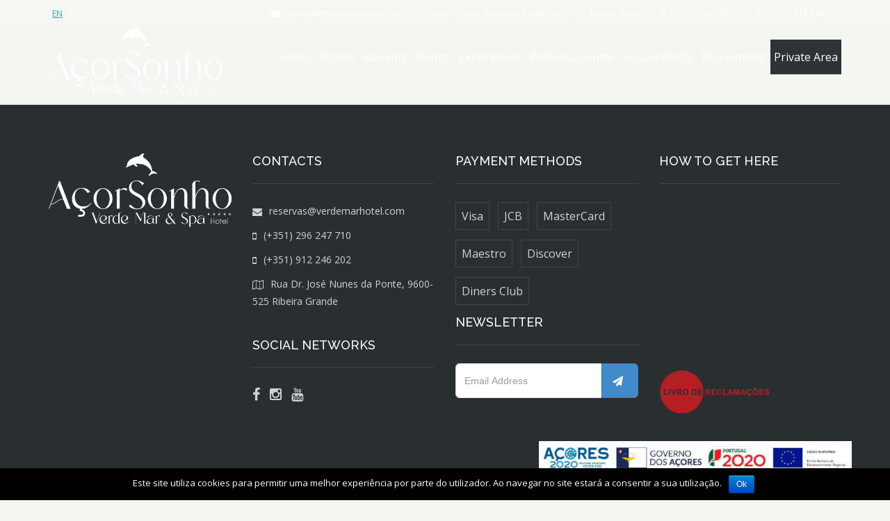

--- FILE ---
content_type: text/html; charset=UTF-8
request_url: https://verdemarhotel.com/en/water-savings/
body_size: 45745
content:
<!DOCTYPE html>
<!--[if lt IE 7]>      <html class="no-js lt-ie9 lt-ie8 lt-ie7" lang="en-US"> <![endif]-->
<!--[if IE 7]>         <html class="no-js lt-ie9 lt-ie8" lang="en-US"> <![endif]-->
<!--[if IE 8]>         <html class="no-js lt-ie9" lang="en-US"> <![endif]-->
<!--[if gt IE 8]><!--> <html class="no-js" lang="en-US"> <!--<![endif]-->
<head>
  <meta charset="UTF-8">
  <meta name="author" content="André Amaral - AcoresPRO.com">
  <meta name="viewport" content="width=device-width, initial-scale=1.0">
  <link rel="alternate" type="application/rss+xml" title="Verde Mar Hotel Feed" href="https://verdemarhotel.com/en//feed/">
  <link rel="stylesheet" type="text/css" href="https://verdemarhotel.com/wp-content/themes/bellevuex/assets/css/jquery-ui.css"/>
  <link rel="stylesheet" href="https://unpkg.com/swiper/swiper-bundle.min.css"/>
  <script type="text/javascript" src="https://verdemarhotel.com/wp-content/themes/bellevuex/assets/js/jquery-1.12.4.js"></script>
  <script type="text/javascript" src="https://verdemarhotel.com/wp-content/themes/bellevuex/assets/js/jquery-ui.js"></script>
  <script>
  $( function() {
    $( "#check_in_date" ).datepicker({ dateFormat: 'yy-mm-dd' });
    $( "#check_out_date" ).datepicker({ dateFormat: 'yy-mm-dd' });
  } );
  </script>
  <!-- Global site tag (gtag.js) - Google Analytics -->
  <script async src="https://www.googletagmanager.com/gtag/js?id=UA-140393439-1"></script>
  <script>
    window.dataLayer = window.dataLayer || [];
    function gtag(){dataLayer.push(arguments);}
    gtag('js', new Date());

    gtag('config', 'UA-140393439-1');
  </script>
  <!-- Global site tag (gtag.js) - Google Analytics -->
 <!--Start of Tawk.to Script-->
<script type="text/javascript">
var Tawk_API=Tawk_API||{}, Tawk_LoadStart=new Date();
(function(){
var s1=document.createElement("script"),s0=document.getElementsByTagName("script")[0];
s1.async=true;
s1.src='https://embed.tawk.to/5ce532fad07d7e0c6394d563/default';
s1.charset='UTF-8';
s1.setAttribute('crossorigin','*');
s0.parentNode.insertBefore(s1,s0);
})();
</script>
<!--End of Tawk.to Script-->
<title>Water Savings - Verde Mar Hotel</title>

<link rel="stylesheet" href="https://verdemarhotel.com/wp-content/plugins/sitepress-multilingual-cms/res/css/language-selector.css?v=3.5.3.1" type="text/css" media="all" />
<link rel="alternate" hreflang="en" href="https://verdemarhotel.com/en/water-savings/" />
<link rel="alternate" hreflang="de" href="https://verdemarhotel.com/de/poupanca-de-agua/" />
<link rel="alternate" hreflang="pt-pt" href="https://verdemarhotel.com/poupanca-de-agua/" />

<!-- This site is optimized with the Yoast SEO plugin v11.2.1 - https://yoast.com/wordpress/plugins/seo/ -->
<link rel="canonical" href="https://verdemarhotel.com/en/water-savings/" />
<meta property="og:locale" content="en_US" />
<meta property="og:type" content="article" />
<meta property="og:title" content="Water Savings - Verde Mar Hotel" />
<meta property="og:description" content="Water Savings" />
<meta property="og:url" content="https://verdemarhotel.com/en/water-savings/" />
<meta property="og:site_name" content="Verde Mar Hotel" />
<meta property="article:section" content="Sustainability" />
<meta property="article:published_time" content="2021-07-29T09:18:57+00:00" />
<meta property="article:modified_time" content="2021-07-29T11:26:33+00:00" />
<meta property="og:updated_time" content="2021-07-29T11:26:33+00:00" />
<meta property="og:image" content="https://verdemarhotel.com/wp-content/uploads/2021/07/imagens-site-1.jpg" />
<meta property="og:image:secure_url" content="https://verdemarhotel.com/wp-content/uploads/2021/07/imagens-site-1.jpg" />
<meta property="og:image:width" content="770" />
<meta property="og:image:height" content="439" />
<meta name="twitter:card" content="summary_large_image" />
<meta name="twitter:description" content="Water Savings" />
<meta name="twitter:title" content="Water Savings - Verde Mar Hotel" />
<meta name="twitter:image" content="https://verdemarhotel.com/wp-content/uploads/2021/07/imagens-site-1.jpg" />
<script type='application/ld+json' class='yoast-schema-graph yoast-schema-graph--main'>{"@context":"https://schema.org","@graph":[{"@type":"Organization","@id":"https://verdemarhotel.com/en/#organization","name":"","url":"https://verdemarhotel.com/en/","sameAs":[]},{"@type":"WebSite","@id":"https://verdemarhotel.com/en/#website","url":"https://verdemarhotel.com/en/","name":"Verde Mar Hotel","publisher":{"@id":"https://verdemarhotel.com/en/#organization"},"potentialAction":{"@type":"SearchAction","target":"https://verdemarhotel.com/en/?s={search_term_string}","query-input":"required name=search_term_string"}},{"@type":"WebPage","@id":"https://verdemarhotel.com/en/water-savings/#webpage","url":"https://verdemarhotel.com/en/water-savings/","inLanguage":"en-US","name":"Water Savings - Verde Mar Hotel","isPartOf":{"@id":"https://verdemarhotel.com/en/#website"},"image":{"@type":"ImageObject","@id":"https://verdemarhotel.com/en/water-savings/#primaryimage","url":"https://verdemarhotel.com/wp-content/uploads/2021/07/imagens-site-1.jpg","width":770,"height":439},"primaryImageOfPage":{"@id":"https://verdemarhotel.com/en/water-savings/#primaryimage"},"datePublished":"2021-07-29T09:18:57+00:00","dateModified":"2021-07-29T11:26:33+00:00"},{"@type":"Article","@id":"https://verdemarhotel.com/en/water-savings/#article","isPartOf":{"@id":"https://verdemarhotel.com/en/water-savings/#webpage"},"author":{"@id":"https://verdemarhotel.com/en/author/administrador/#author","name":"administrador"},"publisher":{"@id":"https://verdemarhotel.com/en/#organization"},"headline":"Water Savings","datePublished":"2021-07-29T09:18:57+00:00","dateModified":"2021-07-29T11:26:33+00:00","commentCount":0,"mainEntityOfPage":"https://verdemarhotel.com/en/water-savings/#webpage","image":{"@id":"https://verdemarhotel.com/en/water-savings/#primaryimage"},"articleSection":"Sustainability"},{"@type":"Person","@id":"https://verdemarhotel.com/en/author/administrador/#author","name":"administrador","image":{"@type":"ImageObject","@id":"https://verdemarhotel.com/en/#personlogo","url":"https://secure.gravatar.com/avatar/c3d5b76acc1659a4f3abf62e50862fc2?s=96&d=mm&r=g","caption":"administrador"},"sameAs":[]}]}</script>
<!-- / Yoast SEO plugin. -->

<link rel='dns-prefetch' href='//s.w.org' />
<link rel="alternate" type="application/rss+xml" title="Verde Mar Hotel &raquo; Feed" href="https://verdemarhotel.com/en/feed/" />
<link rel="alternate" type="application/rss+xml" title="Verde Mar Hotel &raquo; Comments Feed" href="https://verdemarhotel.com/en/comments/feed/" />
<link rel="alternate" type="application/rss+xml" title="Verde Mar Hotel &raquo; Water Savings Comments Feed" href="https://verdemarhotel.com/en/water-savings/feed/" />
		<script type="text/javascript">
			window._wpemojiSettings = {"baseUrl":"https:\/\/s.w.org\/images\/core\/emoji\/11\/72x72\/","ext":".png","svgUrl":"https:\/\/s.w.org\/images\/core\/emoji\/11\/svg\/","svgExt":".svg","source":{"concatemoji":"https:\/\/verdemarhotel.com\/wp-includes\/js\/wp-emoji-release.min.js?ver=4.9.10"}};
			!function(a,b,c){function d(a,b){var c=String.fromCharCode;l.clearRect(0,0,k.width,k.height),l.fillText(c.apply(this,a),0,0);var d=k.toDataURL();l.clearRect(0,0,k.width,k.height),l.fillText(c.apply(this,b),0,0);var e=k.toDataURL();return d===e}function e(a){var b;if(!l||!l.fillText)return!1;switch(l.textBaseline="top",l.font="600 32px Arial",a){case"flag":return!(b=d([55356,56826,55356,56819],[55356,56826,8203,55356,56819]))&&(b=d([55356,57332,56128,56423,56128,56418,56128,56421,56128,56430,56128,56423,56128,56447],[55356,57332,8203,56128,56423,8203,56128,56418,8203,56128,56421,8203,56128,56430,8203,56128,56423,8203,56128,56447]),!b);case"emoji":return b=d([55358,56760,9792,65039],[55358,56760,8203,9792,65039]),!b}return!1}function f(a){var c=b.createElement("script");c.src=a,c.defer=c.type="text/javascript",b.getElementsByTagName("head")[0].appendChild(c)}var g,h,i,j,k=b.createElement("canvas"),l=k.getContext&&k.getContext("2d");for(j=Array("flag","emoji"),c.supports={everything:!0,everythingExceptFlag:!0},i=0;i<j.length;i++)c.supports[j[i]]=e(j[i]),c.supports.everything=c.supports.everything&&c.supports[j[i]],"flag"!==j[i]&&(c.supports.everythingExceptFlag=c.supports.everythingExceptFlag&&c.supports[j[i]]);c.supports.everythingExceptFlag=c.supports.everythingExceptFlag&&!c.supports.flag,c.DOMReady=!1,c.readyCallback=function(){c.DOMReady=!0},c.supports.everything||(h=function(){c.readyCallback()},b.addEventListener?(b.addEventListener("DOMContentLoaded",h,!1),a.addEventListener("load",h,!1)):(a.attachEvent("onload",h),b.attachEvent("onreadystatechange",function(){"complete"===b.readyState&&c.readyCallback()})),g=c.source||{},g.concatemoji?f(g.concatemoji):g.wpemoji&&g.twemoji&&(f(g.twemoji),f(g.wpemoji)))}(window,document,window._wpemojiSettings);
		</script>
		<style type="text/css">
img.wp-smiley,
img.emoji {
	display: inline !important;
	border: none !important;
	box-shadow: none !important;
	height: 1em !important;
	width: 1em !important;
	margin: 0 .07em !important;
	vertical-align: -0.1em !important;
	background: none !important;
	padding: 0 !important;
}
</style>
<link rel="stylesheet" href="https://verdemarhotel.com/wp-content/plugins/formidable/css/formidableforms.css?ver=561455">
<link rel="stylesheet" href="https://verdemarhotel.com/wp-content/plugins/sitepress-multilingual-cms/res/css/language-selector-click.css?ver=4.9.10">
<link rel="stylesheet" href="https://verdemarhotel.com/wp-content/plugins/th-widget-pack/assets/icons/icons.css?ver=1.5.4">
<link rel="stylesheet" href="https://verdemarhotel.com/wp-content/plugins/cookie-notice/css/front.min.css?ver=4.9.10">
<link rel="stylesheet" href="https://verdemarhotel.com/wp-content/plugins/motopress-hotel-booking/vendors/kbwood/datepick/jquery.datepick.css?ver=3.3.0">
<link rel="stylesheet" href="https://verdemarhotel.com/wp-content/plugins/motopress-hotel-booking/assets/css/mphb.min.css?ver=3.3.0">
<link rel="stylesheet" href="https://verdemarhotel.com/wp-content/plugins/woocommerce/assets/css/woocommerce-layout.css?ver=3.6.7">
<link rel="stylesheet" href="https://verdemarhotel.com/wp-content/plugins/woocommerce/assets/css/woocommerce-smallscreen.css?ver=3.6.7" media="only screen and (max-width: 768px)">
<link rel="stylesheet" href="https://verdemarhotel.com/wp-content/plugins/woocommerce/assets/css/woocommerce.css?ver=3.6.7">
<style id='woocommerce-inline-inline-css' type='text/css'>
.woocommerce form .form-row .required { visibility: visible; }
</style>
<link rel="stylesheet" href="https://verdemarhotel.com/wp-content/plugins/wpml-cms-nav/res/css/navigation.css?ver=1.4.19">
<link rel="stylesheet" href="https://verdemarhotel.com/wp-content/plugins/wpml-cms-nav/res/css/cms-navigation-base.css?ver=1.4.19" media="screen">
<link rel="stylesheet" href="https://verdemarhotel.com/wp-content/plugins/wpml-cms-nav/res/css/cms-navigation.css?ver=1.4.19" media="screen">
<link rel="stylesheet" href="https://verdemarhotel.com/wp-content/plugins/masterslider/public/assets/css/masterslider.main.css?ver=3.2.11">
<link rel="stylesheet" href="https://verdemarhotel.com/wp-content/uploads/masterslider/custom.css?ver=1.1">
<link rel="stylesheet" href="https://verdemarhotel.com/wp-content/plugins/types/library/toolset/toolset-common/res/lib/font-awesome/css/font-awesome.min.css?ver=4.4.0">
<link rel="stylesheet" href="https://verdemarhotel.com/wp-content/themes/bellevuex/assets/css/app.css?ver=1.1">
<link rel="stylesheet" href="https://verdemarhotel.com/wp-content/themes/bellevuex/assets/css/hotel-booking.css?ver=1">
<link rel="stylesheet" href="https://verdemarhotel.com/wp-content/themes/bellevuex-child/style.css?ver=4.9.10">
<link rel="stylesheet" href="https://verdemarhotel.com/wp-content/plugins/kirki/assets/css/kirki-styles.css?ver=3.0.25">
<style id='kirki-styles-bellevue_theme-inline-css' type='text/css'>
#logo img{max-height:300px;width:auto;}.navbar .navbar-nav{margin-top:19px;}.navbar .navbar-toggle{top:19px;}.themo_cart_icon{margin-top:calc(19px + 10px);}.btn-cta-primary,.navbar .navbar-nav>li>a:hover:after,.navbar .navbar-nav>li.active>a:after,.navbar .navbar-nav>li.active>a:hover:after,.navbar .navbar-nav>li.active>a:focus:after,form input[type=submit],html .woocommerce a.button.alt,html .woocommerce-page a.button.alt,html .woocommerce a.button,html .woocommerce-page a.button,.woocommerce #respond input#submit.alt:hover,.woocommerce a.button.alt:hover,.woocommerce #respond input#submit.alt, .woocommerce button.button.alt, .woocommerce input.button.alt, .woocommerce button.button.alt:hover,.woocommerce input.button.alt:hover,.woocommerce #respond input#submit.disabled,.woocommerce #respond input#submit:disabled,.woocommerce #respond input#submit:disabled[disabled],.woocommerce a.button.disabled,.woocommerce a.button:disabled,.woocommerce a.button:disabled[disabled],.woocommerce button.button.disabled,.woocommerce button.button:disabled,.woocommerce button.button:disabled[disabled],.woocommerce input.button.disabled,.woocommerce input.button:disabled,.woocommerce input.button:disabled[disabled],.woocommerce #respond input#submit.disabled:hover,.woocommerce #respond input#submit:disabled:hover,.woocommerce #respond input#submit:disabled[disabled]:hover,.woocommerce a.button.disabled:hover,.woocommerce a.button:disabled:hover,.woocommerce a.button:disabled[disabled]:hover,.woocommerce button.button.disabled:hover,.woocommerce button.button:disabled:hover,.woocommerce button.button:disabled[disabled]:hover,.woocommerce input.button.disabled:hover,.woocommerce input.button:disabled:hover,.woocommerce input.button:disabled[disabled]:hover,.woocommerce #respond input#submit.alt.disabled,.woocommerce #respond input#submit.alt.disabled:hover,.woocommerce #respond input#submit.alt:disabled,.woocommerce #respond input#submit.alt:disabled:hover,.woocommerce #respond input#submit.alt:disabled[disabled],.woocommerce #respond input#submit.alt:disabled[disabled]:hover,.woocommerce a.button.alt.disabled,.woocommerce a.button.alt.disabled:hover,.woocommerce a.button.alt:disabled,.woocommerce a.button.alt:disabled:hover,.woocommerce a.button.alt:disabled[disabled],.woocommerce a.button.alt:disabled[disabled]:hover,.woocommerce button.button.alt.disabled,.woocommerce button.button.alt.disabled:hover,.woocommerce button.button.alt:disabled,.woocommerce button.button.alt:disabled:hover,.woocommerce button.button.alt:disabled[disabled],.woocommerce button.button.alt:disabled[disabled]:hover,.woocommerce input.button.alt.disabled,.woocommerce input.button.alt.disabled:hover,.woocommerce input.button.alt:disabled,.woocommerce input.button.alt:disabled:hover,.woocommerce input.button.alt:disabled[disabled],.woocommerce input.button.alt:disabled[disabled]:hover,p.demo_store,.woocommerce.widget_price_filter .ui-slider .ui-slider-handle,.th-conversion form input[type=submit],.th-conversion .with_frm_style input[type=submit],.th-pricing-column.th-highlight,.search-submit,.search-submit:hover,.widget .tagcloud a:hover,.footer .tagcloud a:hover,.btn-standard-primary-form form .frm_submit input[type=submit],.btn-standard-primary-form form .frm_submit input[type=submit]:hover,.btn-ghost-primary-form form .frm_submit input[type=submit]:hover,.btn-cta-primary-form form .frm_submit input[type=submit],.btn-cta-primary-form form .frm_submit input[type=submit]:hover,.th-widget-area form input[type=submit],.th-widget-area .with_frm_style .frm_submit input[type=submit], .th-header-wrap h2.th-title-divider:after, form input[type=submit]:hover, .with_frm_style .frm_submit input[type=submit]:hover, .with_frm_style .frm_submit input[type=button]:hover, .frm_form_submit_style:hover, .with_frm_style.frm_login_form input[type=submit]:hover{background-color:#26b6b4;}a,.accent,.navbar .navbar-nav .dropdown-menu li.active a,.navbar .navbar-nav .dropdown-menu li a:hover,.navbar .navbar-nav .dropdown-menu li.active a:hover,.page-title h1,.inner-container>h1.entry-title,.woocommerce ul.products li.product .price,.woocommerce ul.products li.product .price del,.woocommerce .single-product .product .price,.woocommerce.single-product .product .price,.woocommerce .single-product .product .price ins,.woocommerce.single-product .product .price ins,.a2c-ghost.woocommerce a.button,.th-cta .th-cta-text span,.elementor-widget-themo-header .th-header-wrap .elementor-icon-box-title,.elementor-widget-themo-info-card .th-info-card-wrap .elementor-icon-box-title,.map-info h3,.th-pkg-content h3,.th-pricing-cost,.elementor-widget-themo-service-block .th-service-block-w .elementor-icon-box-title,#main-flex-slider .slides h1,.th-team-member-social a i:hover,.elementor-widget-toggle .elementor-toggle .elementor-toggle-title,.elementor-widget-toggle .elementor-toggle .elementor-toggle-title.active,.elementor-widget-toggle .elementor-toggle .elementor-toggle-icon{color:#26b6b4;}.btn-standard-primary,.btn-ghost-primary:hover,.pager li>a:hover,.pager li>span:hover,.a2c-ghost.woocommerce a.button:hover{background-color:#26b6b4;}.btn-standard-primary,.btn-ghost-primary:hover,.pager li>a:hover,.pager li>span:hover,.a2c-ghost.woocommerce a.button:hover,.btn-standard-primary-form form .frm_submit input[type=submit],.btn-standard-primary-form form .frm_submit input[type=submit]:hover,.btn-ghost-primary-form form .frm_submit input[type=submit]:hover,.btn-ghost-primary-form form .frm_submit input[type=submit]{border-color:#26b6b4;}.btn-ghost-primary,.th-portfolio-filters a.current,.a2c-ghost.woocommerce a.button,.btn-ghost-primary-form form .frm_submit input[type=submit]{color:#26b6b4;}.btn-ghost-primary,.th-portfolio-filters a.current,.a2c-ghost.woocommerce a.button, .th-header-wrap .th-header-divider{border-color:#26b6b4;}form select:focus,form textarea:focus,form input:focus,.th-widget-area .widget select:focus,.search-form input:focus{border-color:#26b6b4!important;}.wpbs-form .wpbs-form-form .wpbs-form-submit, .wpbs-form .wpbs-form-form .wpbs-form-submit:hover, .wpbs-form .wpbs-form-form .wpbs-form-submit:active, .wpbs-form .wpbs-form-form .wpbs-form-submit:focus{background-color:#26b6b4!important;}.elementor-widget-themo-header .th-header-wrap .elementor-icon,.elementor-widget-themo-header.elementor-view-default .th-header-wrap .elementor-icon,.elementor-widget-themo-service-block .th-service-block-w .elementor-icon,.elementor-widget-themo-service-block.elementor-view-default .th-service-block-w .elementor-icon{color:#26b6b4;}.btn-cta-accent,.a2c-cta.woocommerce a.button,.a2c-cta.woocommerce a.button:hover,.elementor-widget-themo-header.elementor-view-stacked .th-header-wrap .elementor-icon,.elementor-widget-themo-service-block.elementor-view-stacked .th-service-block-w .elementor-icon,.btn-standard-accent-form form .frm_submit input[type=submit],.btn-standard-accent-form form .frm_submit input[type=submit]:hover,.btn-ghost-accent-form form .frm_submit input[type=submit]:hover,.btn-cta-accent-form form .frm_submit input[type=submit],.btn-cta-accent-form form .frm_submit input[type=submit]:hover{background-color:#26b6b4;}body #booked-profile-page input[type=submit].button-primary,body table.booked-calendar input[type=submit].button-primary,body .booked-modal input[type=submit].button-primary,body table.booked-calendar .booked-appt-list .timeslot .timeslot-people button,body #booked-profile-page .booked-profile-appt-list .appt-block.approved .status-block{background:#26b6b4!important;}body #booked-profile-page input[type=submit].button-primary,body table.booked-calendar input[type=submit].button-primary,body .booked-modal input[type=submit].button-primary,body table.booked-calendar .booked-appt-list .timeslot .timeslot-people button,.btn-standard-accent-form form .frm_submit input[type=submit],.btn-standard-accent-form form .frm_submit input[type=submit]:hover,.btn-ghost-accent-form form .frm_submit input[type=submit]:hover,.btn-ghost-accent-form form .frm_submit input[type=submit]{border-color:#26b6b4!important;}.btn-standard-accent,.btn-ghost-accent:hover{background-color:#26b6b4;border-color:#26b6b4;}.btn-ghost-accent,.elementor-widget-themo-header.elementor-view-framed .th-header-wrap .elementor-icon,.elementor-widget-themo-service-block.elementor-view-framed .th-service-block-w .elementor-icon,.btn-ghost-accent-form form .frm_submit input[type=submit]{color:#26b6b4;}.btn-ghost-accent,.elementor-widget-themo-header.elementor-view-framed .th-header-wrap .elementor-icon,.elementor-widget-themo-service-block.elementor-view-framed .th-service-block-w .elementor-icon{border-color:#26b6b4;}.h1,.h2,.h3,.h4,.h5,.h6,h1,h2,h3,h4,h5,h6{font-family:Raleway, Helvetica, Arial, sans-serif;font-weight:600;}body,p,li{font-family:"Open Sans", Helvetica, Arial, sans-serif;font-size:16px;font-weight:400;line-height:1.65;color:#5c5c5c;}.navbar .navbar-nav > li > a, .navbar .navbar-nav > li > a:hover, .navbar .navbar-nav > li.active > a, .navbar .navbar-nav > li.active > a:hover, .navbar .navbar-nav > li.active > a:focus, .navbar .navbar-nav > li.th-accent{font-family:"Open Sans", Helvetica, Arial, sans-serif;font-size:16px;font-weight:400;text-transform:inherit;color:#333333;}.themo_mphb_availability_calendar .datepick, .datepick-popup .datepick.mphb-datepick-popup{width:auto!important;}.datepick-popup .datepick.mphb-datepick-popup{max-width:600px;}.woocommerce-cart td.product-quantity input[type=number]{-moz-appearance:textfield; pointer-events:none;:none;}.woocommerce-cart td.product-quantity input[type=number]::-webkit-inner-spin-button, .woocommerce-cart td.product-quantity input[type=number]::-webkit-outer-spin-button{-webkit-appearance: none; -moz-appearance: none; appearance: none; margin: 0;:none;}.th-upper-footer h1.widget-title, .th-upper-footer h2.widget-title, .th-upper-footer h3.widget-title, .th-upper-footer h4.widget-title, .th-upper-footer h5.widget-title, .th-upper-footer h6.widget-title, .th-upper-footer a:hover{color:#FFFFFF;}.th-upper-footer p, .th-upper-footer a, .th-upper-footer ul li, .th-upper-footer ol li, .th-upper-footer .soc-widget i{color:#d2d2d2;}.th-upper-footer{background:#292e31;}.footer input[type=text], .footer input[type=email], .footer input[type=url], .footer input[type=password], .footer input[type=number], .footer input[type=tel], .footer textarea, .footer select, .th-payment-no-img{border-color:rgba(255,255,255,0.12)!important;}.footer .meta-border, .footer ul li, .footer .widget ul li, .footer .widget-title, .footer .widget.widget_categories li a, .footer .widget.widget_pages li a, .footer .widget.widget_nav_menu li a{border-bottom-color:rgba(255,255,255,0.12);}.footer .widget-title:after{background-color:rgba(255,255,255,0.12);}
.mphb-calendar.mphb-datepick .datepick-month td .mphb-booked-date.mphb-date-check-in {
                            background : linear-gradient(to bottom right, #f4f6f2 0, #f4f6f2 50%, #f96d64 50%, #f96d64 100%); 
                        }
                        .mphb-calendar.mphb-datepick .datepick-month td .mphb-booked-date{
                            background-color: #f96d64;
                        }
                        .mphb-calendar.mphb-datepick .datepick-month td .mphb-available-date.mphb-date-check-out{
                            background : linear-gradient(to bottom right, #f96d64 0, #f96d64 50%, #f4f6f2 50%, #f4f6f2 100%);
                        }
                        .mphb-calendar.mphb-datepick .datepick-month td .mphb-available-date {
                            background-color: #f4f6f2;
                        }
</style>
<script>if (document.location.protocol != "https:") {document.location = document.URL.replace(/^http:/i, "https:");}</script><script type='text/javascript' src='https://verdemarhotel.com/wp-includes/js/jquery/jquery.js?ver=1.12.4'></script>
<script type='text/javascript' src='https://verdemarhotel.com/wp-includes/js/jquery/jquery-migrate.min.js?ver=1.4.1'></script>
<script type='text/javascript' src='https://verdemarhotel.com/wp-content/plugins/masterslider/includes/modules/elementor/assets/js/elementor-widgets.js?ver=3.2.11'></script>
<script type='text/javascript'>
/* <![CDATA[ */
var cnArgs = {"ajaxurl":"https:\/\/verdemarhotel.com\/wp-admin\/admin-ajax.php","hideEffect":"fade","onScroll":"","onScrollOffset":"100","cookieName":"cookie_notice_accepted","cookieValue":"true","cookieTime":"2592000","cookiePath":"\/","cookieDomain":"","redirection":"","cache":"","refuse":"no","revoke_cookies":"0","revoke_cookies_opt":"automatic","secure":"1"};
/* ]]> */
</script>
<script type='text/javascript' src='https://verdemarhotel.com/wp-content/plugins/cookie-notice/js/front.min.js?ver=1.2.46'></script>
<link rel='https://api.w.org/' href='https://verdemarhotel.com/en/wp-json/' />
<link rel="EditURI" type="application/rsd+xml" title="RSD" href="https://verdemarhotel.com/xmlrpc.php?rsd" />
<link rel="wlwmanifest" type="application/wlwmanifest+xml" href="https://verdemarhotel.com/wp-includes/wlwmanifest.xml" /> 
<meta name="generator" content="WordPress 4.9.10" />
<meta name="generator" content="WooCommerce 3.6.7" />
<link rel='shortlink' href='https://verdemarhotel.com/en/?p=4291' />
<link rel="alternate" type="application/json+oembed" href="https://verdemarhotel.com/en/wp-json/oembed/1.0/embed?url=https%3A%2F%2Fverdemarhotel.com%2Fen%2Fwater-savings%2F" />
<link rel="alternate" type="text/xml+oembed" href="https://verdemarhotel.com/en/wp-json/oembed/1.0/embed?url=https%3A%2F%2Fverdemarhotel.com%2Fen%2Fwater-savings%2F&#038;format=xml" />
<script>var ms_grabbing_curosr='https://verdemarhotel.com/wp-content/plugins/masterslider/public/assets/css/common/grabbing.cur',ms_grab_curosr='https://verdemarhotel.com/wp-content/plugins/masterslider/public/assets/css/common/grab.cur';</script>
<meta name="generator" content="MasterSlider 3.2.11 - Responsive Touch Image Slider" />
<meta name="generator" content="WPML ver:3.5.3.1 stt:1,3,42;" />

<style type="text/css">#lang_sel a, #lang_sel a.lang_sel_sel{color:#444444;}#lang_sel a:hover, #lang_sel a.lang_sel_sel:hover{color:#000000;}#lang_sel a.lang_sel_sel, #lang_sel a.lang_sel_sel:visited{background-color:#ffffff;}#lang_sel a.lang_sel_sel:hover{background-color:#eeeeee;}#lang_sel li ul a, #lang_sel li ul a:visited{color:#444444;}#lang_sel li ul a:hover{color:#000000;}#lang_sel li ul a, #lang_sel li ul a:link, #lang_sel li ul a:visited{background-color:#ffffff;}#lang_sel li ul a:hover{background-color:#eeeeee;}#lang_sel a, #lang_sel a:visited{border-color:#cdcdcd;} #lang_sel ul ul{border-top:1px solid #cdcdcd;}</style>
<!--[if lt IE 9]>
<script src="https://verdemarhotel.com/wp-content/themes/bellevuex/assets/js/vendor/html5shiv.min.js"></script>
<script src="https://verdemarhotel.com/wp-content/themes/bellevuex/assets/js/vendor/respond.min.js"></script>
<![endif]-->
	<noscript><style>.woocommerce-product-gallery{ opacity: 1 !important; }</style></noscript>
			<style type="text/css" id="wp-custom-css">
			.page-id-42 .map-info {
    box-shadow: 0 8px 8px 0 rgba(0, 0, 0, 0.1), 0 0 8px 0 rgba(0, 0, 0, 0.12);
}
/*body{background-color:#f7f5f5}
[data-filter*=".p-en-suite"]{
		display:none !important;
}
*/
.th-portfolio-filters span{display:none}

.th-logo-widget img {
    max-height: 50px;
    width: auto;
}
#esconder-menu-inverno {
    display:none;
}		</style>
	</head>


<body data-rsssl=1 class="post-template-default single single-post postid-4291 single-format-standard cookies-not-set _masterslider _msp_version_3.2.11 woocommerce-no-js elementor-default th-sticky-header">

        <!-- Preloader Start -->
        <div id="loader-wrapper">
            <div id="loader"></div>
            <div class="loader-section section-left"></div>
            <div class="loader-section section-right"></div>
        </div>
        <!-- Preloader End -->
    



  
<header class="banner navbar navbar-default navbar-static-top dark-header th-dark-dropdown" role="banner" data-transparent-header="true">
    
                <!-- top navigation -->
                <div class="top-nav">
                    <div class="container">
                        <div class="row col-md-12">
                            <div class="top-nav-text">
                                
								<div class="linguas-select">
										<span class="icl-en active"><a href="https://verdemarhotel.com/en/water-savings/">EN</a></span><span class="icl-de"><a href="https://verdemarhotel.com/de/poupanca-de-agua/">DE</a></span><span class="icl-pt-pt"><a href="https://verdemarhotel.com/poupanca-de-agua/">PT</a></span>								</div>
							                            </div>
                            <div class="top-nav-icon-blocks"><div class="icon-block"><p><a href='mailto:reservas@verdemarhotel.com'><i class='fa fa-envelope'></i><span>reservas@verdemarhotel.com</span></a></p></div><div class="icon-block"><p><a href='#'><i class='fa fa-map-o'></i><span>Rua Dr. José Nunes da Ponte, 9600-525 Ribeira Grande</span></a></p></div><div class="icon-block"><p><a href='tel:296247710'><i class='fa fa-mobile'></i><span>(+351) 296 247 710</span></a></p></div><div class="icon-block"><p><a href='tel:912246202'><i class='fa fa-mobile'></i><span>(+351) 912 246 202</span></a></p></div></div>                        </div>
                    </div>
                </div><!-- END top navigation -->
                	<div class="container">
        <div class="navbar-header">
            <button type="button" class="navbar-toggle collapsed" data-toggle="collapse" data-target=".navbar-collapse">
                <span class="sr-only">Toggle navigation</span>
                <span class="icon-bar"></span>
                <span class="icon-bar"></span>
                <span class="icon-bar"></span>
            </button>
            <div id="logo">
                <a href="https://verdemarhotel.com/en/">
                   	<!--                        <img class="logo-trans logo-reg" src="https://verdemarhotel.com/wp-content/uploads/2019/06/logo-verdemarspa1-002-343x300.png"  height='300' width='343'   alt="Verde Mar Hotel" />
                    -->
                    <img class="logo-trans logo-reg" src="https://verdemarhotel.com/wp-content/themes/bellevuex/assets/images/verdemarlogo.png"  height='300' width='343'   alt="Verde Mar Hotel" />
                    <img class="logo-main logo-reg" src="https://verdemarhotel.com/wp-content/themes/bellevuex/assets/images/verdemarlogo.png"  height='300' width='343'   alt="Verde Mar Hotel" />
				</a>
            </div>
        </div>

        
        <div class='themo_cart_icon'><a href='https://verdemarhotel.com/en'><i class='th-icon th-i-cart'></i></a></div>
        <nav class="collapse navbar-collapse bs-navbar-collapse" role="navigation">
            <ul id="menu-main-menu" class="nav navbar-nav"><li class="menu-hotel"><a href="https://verdemarhotel.com/en/hotel/">Hotel</a></li>
<li class="menu-rooms"><a href="https://verdemarhotel.com/en/quartos/">Rooms</a></li>
<li class="menu-booking"><a target="_blank" href="https://direct-book.com/properties/verdemarspadirect?locale=en">Booking</a></li>
<li class="menu-events"><a href="https://verdemarhotel.com/en/eventos/">Events</a></li>
<li class="menu-experiences"><a href="https://verdemarhotel.com/en/experiencias/">Experiences</a></li>
<li class="menu-wellness-center"><a href="https://verdemarhotel.com/en/wellness-center/">Wellness Center</a></li>
<li class="menu-sustainability"><a href="https://verdemarhotel.com/en/sustainability/">Sustainability</a></li>
<li class="menu-recruitment"><a href="https://verdemarhotel.com/en/recruitment/">Recruitment</a></li>
<li class="buttondestaque menu-private-area"><a href="/private-gallery">Private Area</a></li>
</ul>        </nav>
	</div>
</header>
  <div class="wrap" role="document">
  
    <div class="content">

        
<div class="inner-container">
    
    
    
    
        <section class="content-editor">
                                </section>


    
    
      
    </div><!-- /.inner-container -->

    </div><!-- /.content -->
  </div><!-- /.wrap -->
  
<div class="prefooter"></div>

<footer class="footer" role="contentinfo">
  <div class="th-upper-footer">
    <div class="container">
      <div class="footer-widgets row th-widget-area">

        <div class="footer-area-1 col-md-3 col-sm-6">
        	<section class="widget widget-th-logo">
          	<div class="widget-inner" style="text-align:center!important;">
            	<div class="th-logo-widget">
					<center><img class="logo-footer" src="https://verdemarhotel.com/wp-content/themes/bellevuex/assets/images/logo-footer.png" /></center>
				</div>
          	</div>
        	</section>
				</div>
        <div class="footer-area-2 col-md-3 col-sm-6">
					<section class="widget widget-th-contact-info">
						<div class="widget-inner">
							<h3 class="widget-title">Contacts</h3>
							<div class="th-contact-info-widget">
								<div class="icon-blocks">
									<div class="icon-block">
										<p><a target="_blank" href="mailto:reservas@verdemarhotel.com"><i class="fa fa-envelope"></i><span>reservas@verdemarhotel.com</span></a></p>
									</div>
									<div class="icon-block">
										<p><a target="_blank" href="tel:351296247710"><i class="fa fa-mobile"></i><span>(+351) 296 247 710</span></a></p>
										<p><a target="_blank" href="tel:351296247710"><i class="fa fa-mobile"></i><span>(+351) 912 246 202</span></a></p>
									</div>
									<div class="icon-block">
										<p><a href="#"><i class="fa fa-map-o"></i><span>Rua Dr. José Nunes da Ponte, 9600-525 Ribeira Grande</span></a></p>
									</div>
								</div>
							</div>
						</div>
					</section>
					<section class="widget widget-social">
    				<div class="widget-inner">
							<h3 class="widget-title">Social networks</h3>
              <div class="soc-widget">
        				<a target="_blank" href="https://www.facebook.com/Hotel-Verde-Mar-SPA-335416953811043/?modal=admin_todo_tour"><i class="fa fa-facebook"></i></a>
								<a target="_blank" href="https://www.instagram.com/explore/locations/335416953811043/hotel-verde-mar-spa/?hl=pt"><i class="fa fa-instagram"></i></a>
								<a target="_blank" href=""><i class="fa fa-youtube"></i></a>
							</div>
						</div>
					</section>
				</div>
        <div class="footer-area-3 col-md-3 col-sm-6">
					<section class="widget widget-th-payments" style="margin: 0">
						<div class="widget-inner">
							<h3 class="widget-title">Payment methods</h3>
							<div class="th-payments-widget">
								<a><span class="th-payment-no-img">Visa</span></a>
								<a><span class="th-payment-no-img">JCB</span></a>
								<a><span class="th-payment-no-img">MasterCard</span></a>
								<a><span class="th-payment-no-img">Maestro</span></a>
								<a><span class="th-payment-no-img">Discover</span></a>
								<a><span class="th-payment-no-img">Diners Club</span></a>
							</div>
						</div>
					</section>
					<section class="widget widget-newsletter">
    				<div class="widget-inner">
							<h3 class="widget-title">Newsletter</h3>
              <div class="newsletter-widget">
								<form class="simple_form form form-vertical" novalidate="novalidate" id="new_subscriber" action="https://verdemarhotel.ipzmarketing.com/f/ai-v_NFKnK0" accept-charset="UTF-8" method="post" target="_blank">
									<input name="utf8" type="hidden" value="&#x2713;" />
									<div class="form-group email required subscriber_email">
										<input class="form-control string email required inputemail" type="email" name="subscriber[email]" id="subscriber_email" placeholder="Email Address" required />
									</div>
        					<div style="display: none !important;" class="form-group check_boxes optional subscriber_groups">
										<label class="control-label check_boxes optional">Grupos</label>
										<span class="checkbox">
											<label for="subscriber_group_ids_1">
												<input class="check_boxes optional" type="checkbox" value="1" name="subscriber[group_ids][]" id="subscriber_group_ids_1" checked />Todos
											</label>
										</span>
										<input type="hidden" name="subscriber[group_ids][]" value="" />
									</div>
  							<div class="submit-wrapper">
    							<button type="submit" name="commit" class="btn btn-primary" data-disable-with="Processando"><i class="fa fa-paper-plane"></i></button>
  							</div>
							</form>
							</div>
						</div>
					</section>
				</div>
			<div class="footer-area-4 col-md-3 col-sm-6">
				<section class="widget recent-posts-5 widget_recent_entries">
					<div class="widget-inner">
						<h3 class="widget-title">How to get here</h3>
						<div class="map-footer">
							<iframe src="https://www.google.com/maps/embed?pb=!1m18!1m12!1m3!1d3151.699198308551!2d-25.53067408446604!3d37.82051411729912!2m3!1f0!2f0!3f0!3m2!1i1024!2i768!4f13.1!3m3!1m2!1s0xb5cd784aed7c16b%3A0xe5088ea22d6c562d!2sHotel+Verde+Mar+%26+SPA*2A*2A*2A*2A*2A!5e0!3m2!1spt-PT!2spt!4v1557156720066!5m2!1spt-PT!2spt" frameborder="0" style="border:0" allowfullscreen></iframe>
						</div>
					</div>
				</section>
				<section>
					<a href="https://www.livroreclamacoes.pt/" target="blank"><img class="Complaintsbook" src="https://verdemarhotel.com/wp-content/uploads/2024/01/livro_reclamacoes.png" alt="Livro de Reclamações"></a>
				</section>
			</div>
				<a href="https://verdemarhotel.com/wp-content/uploads/2020/11/ficha-projeto.pdf" target="blank_"><img style="float:right;margin-top:10px;width:450px;height:auto;margin-top: -5px;" src="https://verdemarhotel.com/wp-content/uploads/2020/11/untitled-1.png"></a>
			</div>
		</div>
	</div>

</footer>
<div class="footer-bottom">
	<div class="container">
		<div class="row">

		<div class="col-sm-6">
			<p class="left">@ 2019. <a href="https://verdemarhotel.com/en">VERDE MAR HOTEL</a> - All rights reserved.<br><a href="https://verdemarhotel.com/en/privacy-policy">Privacy Policy</a></p>
		</div>
		<div class="col-sm-6">
			<p class="right">Powered by <a target="_blank" href="https://acorespro.com">ACORESPRO</a></p>
		</div>

		</div>
	</div>
</div>


<script src="https://widget.siteminder.com/ibe.min.js"></script>



<link rel="stylesheet" type="text/css" href="//cdn.jsdelivr.net/npm/slick-carousel@1.8.1/slick/slick.css"/>
<link rel="stylesheet" type="text/css" href="https://cdn.jsdelivr.net/jquery.slick/1.5.0/slick-theme.css"/>
<script type="text/javascript" src="//cdn.jsdelivr.net/npm/slick-carousel@1.8.1/slick/slick.min.js"></script>
<script src="https://unpkg.com/swiper/swiper-bundle.min.js"></script>
<script>
	jQuery(document).ready(function(){
		jQuery('.jquery-slicka').slick({
			slidesToShow: 1,
			slidesToScroll: 1,
			autoplay: true,
			autoplaySpeed: 2000,
			infinite: true
		});
	});
</script>

	<script type="text/javascript">
		var c = document.body.className;
		c = c.replace(/woocommerce-no-js/, 'woocommerce-js');
		document.body.className = c;
	</script>
	<script type='text/javascript' src='https://verdemarhotel.com/wp-content/plugins/sitepress-multilingual-cms/res/js/language-selector.js?ver=3.5.3.1'></script>
<script type='text/javascript' src='https://verdemarhotel.com/wp-content/plugins/motopress-hotel-booking/vendors/canjs/can.custom.min.js?ver=3.3.0'></script>
<script type='text/javascript' src='https://verdemarhotel.com/wp-content/plugins/motopress-hotel-booking/vendors/kbwood/datepick/jquery.plugin.min.js?ver=3.3.0'></script>
<script type='text/javascript' src='https://verdemarhotel.com/wp-content/plugins/motopress-hotel-booking/vendors/kbwood/datepick/jquery.datepick.min.js?ver=3.3.0'></script>
<script type='text/javascript'>
/* <![CDATA[ */
var MPHB = {"_data":{"settings":{"currency":{"code":"USD","price_format":"<span class=\"mphb-currency\">&#36;<\/span>%s","decimals":2,"decimal_separator":".","thousand_separator":","},"siteName":"Verde Mar Hotel","firstDay":1,"numberOfMonthCalendar":2,"numberOfMonthDatepicker":2,"dateFormat":"dd\/mm\/yyyy","dateTransferFormat":"yyyy-mm-dd","useBilling":true,"useCoupons":false,"datepickerClass":"","isDirectBooking":"1"},"today":"2026-01-24","ajaxUrl":"https:\/\/verdemarhotel.com\/wp-admin\/admin-ajax.php","nonces":{"mphb_update_checkout_info":"248604ce27","mphb_update_rate_prices":"eeec9bb38b","mphb_get_billing_fields":"04b434c61e","mphb_apply_coupon":"546e7f115f","mphb_get_free_accommodations_amount":"fd250e8083"},"roomTypesData":[],"translations":{"errorHasOccured":"An error has occurred, please try again later.","booked":"Booked","pending":"Pending","available":"Available","notAvailable":"Not available","notStayIn":"Not stay-in","notCheckIn":"Not check-in","notCheckOut":"Not check-out","past":"Day in the past","checkInDate":"Check-in date","lessThanMinDaysStay":"Less than min days stay","moreThanMaxDaysStay":"More than max days stay","laterThanMaxDate":"Later than max date for current check-in date","rules":"Rules:","tokenizationFailure":"Tokenisation failed: %s","roomsAddedToReservation_singular":"%1$d &times; &ldquo;%2$s&rdquo; has been added to your reservation.","roomsAddedToReservation_plural":"%1$d &times; &ldquo;%2$s&rdquo; have been added to your reservation.","countRoomsSelected_singular":"%s accommodation selected.","countRoomsSelected_plural":"%s accommodations selected.","emptyCouponCode":"Coupon code is empty.","checkInNotValid":"Check-in date is not valid.","checkOutNotValid":"Check-out date is not valid."},"page":{"isCheckoutPage":false,"isSingleRoomTypePage":false,"isSearchResultsPage":false,"isCreateBookingPage":false},"rules":{"reservationRules":{"check_in_days":[{"season_ids":[0],"room_type_ids":[0],"check_in_days":[0,1,2,3,4,5,6]}],"check_out_days":[{"season_ids":[0],"room_type_ids":[0],"check_out_days":[0,1,2,3,4,5,6]}],"min_stay_length":[{"season_ids":[0],"room_type_ids":[0],"min_stay_length":1}],"max_stay_length":[{"season_ids":[0],"room_type_ids":[0],"max_stay_length":15},{"season_ids":[0],"room_type_ids":[0],"max_stay_length":0}]},"dates":[],"blockedTypes":[]},"gateways":[],"seasons":[],"roomTypeId":0,"allRoomTypeIds":[358,345,351,88,89,413]}};
/* ]]> */
</script>
<script type='text/javascript' src='https://verdemarhotel.com/wp-content/plugins/motopress-hotel-booking/assets/js/public/mphb.min.js?ver=3.3.0'></script>
<script type='text/javascript' src='https://verdemarhotel.com/wp-content/plugins/woocommerce/assets/js/jquery-blockui/jquery.blockUI.min.js?ver=2.70'></script>
<script type='text/javascript' src='https://verdemarhotel.com/wp-content/plugins/woocommerce/assets/js/js-cookie/js.cookie.min.js?ver=2.1.4'></script>
<script type='text/javascript'>
/* <![CDATA[ */
var woocommerce_params = {"ajax_url":"\/wp-admin\/admin-ajax.php","wc_ajax_url":"\/?wc-ajax=%%endpoint%%"};
/* ]]> */
</script>
<script type='text/javascript' src='https://verdemarhotel.com/wp-content/plugins/woocommerce/assets/js/frontend/woocommerce.min.js?ver=3.6.7'></script>
<script type='text/javascript'>
/* <![CDATA[ */
var wc_cart_fragments_params = {"ajax_url":"\/wp-admin\/admin-ajax.php","wc_ajax_url":"\/?wc-ajax=%%endpoint%%","cart_hash_key":"wc_cart_hash_44e422aaab353f658c72b78dbb8b590a","fragment_name":"wc_fragments_44e422aaab353f658c72b78dbb8b590a","request_timeout":"5000"};
/* ]]> */
</script>
<script type='text/javascript' src='https://verdemarhotel.com/wp-content/plugins/woocommerce/assets/js/frontend/cart-fragments.min.js?ver=3.6.7'></script>
<script type='text/javascript' src='https://verdemarhotel.com/wp-content/plugins/th-widget-pack/js/themo-foot.js?ver=1.5.4'></script>
<script type='text/javascript' src='https://verdemarhotel.com/wp-includes/js/comment-reply.min.js?ver=4.9.10'></script>
<script type='text/javascript' src='https://verdemarhotel.com/wp-content/themes/bellevuex/assets/js/vendor/vendor_footer.js?ver=1.0'></script>
<script type='text/javascript' src='https://verdemarhotel.com/wp-content/themes/bellevuex/assets/js/main.js?ver=1.2'></script>
<script type='text/javascript' src='https://verdemarhotel.com/wp-includes/js/wp-embed.min.js?ver=4.9.10'></script>
<script type='text/javascript'>
/* <![CDATA[ */
var icl_vars = {"current_language":"en","icl_home":"https:\/\/verdemarhotel.com\/en\/","ajax_url":"https:\/\/verdemarhotel.com\/en\/wp-admin\/admin-ajax.php","url_type":"1"};
/* ]]> */
</script>
<script type='text/javascript' src='https://verdemarhotel.com/wp-content/plugins/sitepress-multilingual-cms/res/js/sitepress.js?ver=4.9.10'></script>
<script type='text/javascript' src='https://ajax.googleapis.com/ajax/libs/webfont/1.6.26/webfont.js?ver=4.9.10'></script>
<script type='text/javascript'>
WebFont.load({google:{families:['Raleway:600,500,700:cyrillic,cyrillic-ext,devanagari,greek,greek-ext,khmer,latin,latin-ext,vietnamese,hebrew,arabic,bengali,gujarati,tamil,telugu,thai', 'Open Sans::cyrillic,cyrillic-ext,devanagari,greek,greek-ext,khmer,latin,latin-ext,vietnamese,hebrew,arabic,bengali,gujarati,tamil,telugu,thai']}});
</script>

			<div id="cookie-notice" role="banner" class="cn-bottom bootstrap" style="color: #fff; background-color: #000;"><div class="cookie-notice-container"><span id="cn-notice-text">Este site utiliza cookies para permitir uma melhor experiência por parte do utilizador. Ao navegar no site estará a consentir a sua utilização.</span><a href="#" id="cn-accept-cookie" data-cookie-set="accept" class="cn-set-cookie cn-button bootstrap button">Ok</a>
				</div>
				
			</div><script src="https://widget.siteminder.com/ibe.min.js"></script>
</body>
</html>

--- FILE ---
content_type: text/css
request_url: https://verdemarhotel.com/wp-content/themes/bellevuex/assets/css/hotel-booking.css?ver=1
body_size: 40901
content:
@charset "UTF-8";
/* Date Picker */
.single .mphb_room_type .entry-content h2 {
  border-top: 1px solid #e0e0e0;
  margin: 1.85em 0 1.75em;
  padding: 3.1em 0 0;
  font-size: 22px;
  line-height: 1.75; }
  @media screen and (min-width: 48em) {
    .single .mphb_room_type .entry-content h2 {
      font-size: 24px;
      line-height: 1.25; } }

.gallery {
  display: flex;
  flex-flow: row wrap;
  justify-content: center;
  margin-bottom: calc(1.5 * 1rem); }

.gallery-item {
  display: inline-block;
  margin-right: 16px;
  margin-bottom: 16px;
  text-align: center;
  vertical-align: top;
  width: 100%; }
  .gallery-columns-2 .gallery-item {
    max-width: calc((100% - 16px * 1) / 2); }
    .gallery-columns-2 .gallery-item:nth-of-type(2n+2) {
      margin-right: 0; }
  .gallery-columns-3 .gallery-item {
    max-width: calc((100% - 16px * 2) / 3); }
    .gallery-columns-3 .gallery-item:nth-of-type(3n+3) {
      margin-right: 0; }
  .gallery-columns-4 .gallery-item {
    max-width: calc((100% - 16px * 3) / 4); }
    .gallery-columns-4 .gallery-item:nth-of-type(4n+4) {
      margin-right: 0; }
  .gallery-columns-5 .gallery-item {
    max-width: calc((100% - 16px * 4) / 5); }
    .gallery-columns-5 .gallery-item:nth-of-type(5n+5) {
      margin-right: 0; }
  .gallery-columns-6 .gallery-item {
    max-width: calc((100% - 16px * 5) / 6); }
    .gallery-columns-6 .gallery-item:nth-of-type(6n+6) {
      margin-right: 0; }
  .gallery-columns-7 .gallery-item {
    max-width: calc((100% - 16px * 6) / 7); }
    .gallery-columns-7 .gallery-item:nth-of-type(7n+7) {
      margin-right: 0; }
  .gallery-columns-8 .gallery-item {
    max-width: calc((100% - 16px * 7) / 8); }
    .gallery-columns-8 .gallery-item:nth-of-type(8n+8) {
      margin-right: 0; }
  .gallery-columns-9 .gallery-item {
    max-width: calc((100% - 16px * 8) / 9); }
    .gallery-columns-9 .gallery-item:nth-of-type(9n+9) {
      margin-right: 0; }
  .gallery-item:last-of-type {
    padding-right: 0; }

.gallery-caption {
  display: block;
  font-size: 0.7111111111em;
  font-family: "Work Sans", "Helvetica Neue", Helvetica, Arial, sans-serif;
  line-height: 1.6;
  margin: 0;
  padding: 0.5rem; }

.gallery-item > div > a {
  display: block;
  line-height: 0;
  box-shadow: 0 0 0 0 transparent; }
  .gallery-item > div > a:focus {
    box-shadow: 0 0 0 2px #0073aa; }

.gallery {
  display: flex;
  flex-flow: row wrap;
  justify-content: center;
  margin-bottom: calc(1.5 * 1rem); }

.gallery-item {
  display: inline-block;
  margin-right: 16px;
  margin-bottom: 16px;
  text-align: center;
  vertical-align: top;
  width: 100%; }
  .gallery-columns-2 .gallery-item {
    max-width: calc((100% - 16px * 1) / 2); }
    .gallery-columns-2 .gallery-item:nth-of-type(2n+2) {
      margin-right: 0; }
  .gallery-columns-3 .gallery-item {
    max-width: calc((100% - 16px * 2) / 3); }
    .gallery-columns-3 .gallery-item:nth-of-type(3n+3) {
      margin-right: 0; }
  .gallery-columns-4 .gallery-item {
    max-width: calc((100% - 16px * 3) / 4); }
    .gallery-columns-4 .gallery-item:nth-of-type(4n+4) {
      margin-right: 0; }
  .gallery-columns-5 .gallery-item {
    max-width: calc((100% - 16px * 4) / 5); }
    .gallery-columns-5 .gallery-item:nth-of-type(5n+5) {
      margin-right: 0; }
  .gallery-columns-6 .gallery-item {
    max-width: calc((100% - 16px * 5) / 6); }
    .gallery-columns-6 .gallery-item:nth-of-type(6n+6) {
      margin-right: 0; }
  .gallery-columns-7 .gallery-item {
    max-width: calc((100% - 16px * 6) / 7); }
    .gallery-columns-7 .gallery-item:nth-of-type(7n+7) {
      margin-right: 0; }
  .gallery-columns-8 .gallery-item {
    max-width: calc((100% - 16px * 7) / 8); }
    .gallery-columns-8 .gallery-item:nth-of-type(8n+8) {
      margin-right: 0; }
  .gallery-columns-9 .gallery-item {
    max-width: calc((100% - 16px * 8) / 9); }
    .gallery-columns-9 .gallery-item:nth-of-type(9n+9) {
      margin-right: 0; }
  .gallery-item:last-of-type {
    padding-right: 0; }

.gallery-caption {
  display: block;
  font-size: 0.7111111111em;
  font-family: "Work Sans", "Helvetica Neue", Helvetica, Arial, sans-serif;
  line-height: 1.6;
  margin: 0;
  padding: 0.5rem; }

.gallery-item > div > a {
  display: block;
  line-height: 0;
  box-shadow: 0 0 0 0 transparent; }
  .gallery-item > div > a:focus {
    box-shadow: 0 0 0 2px #0073aa; }

.mphb-loop-room-type-attributes,
.mphb-single-room-type-attributes,
.mphb-widget-room-type-attributes {
  list-style: none;
  margin-left: 0; }
  .mphb-loop-room-type-attributes li .mphb-attribute-title,
  .mphb-single-room-type-attributes li .mphb-attribute-title,
  .mphb-widget-room-type-attributes li .mphb-attribute-title {
    white-space: nowrap;
    padding-right: 1em; }
  .mphb-loop-room-type-attributes li:before,
  .mphb-single-room-type-attributes li:before,
  .mphb-widget-room-type-attributes li:before {
    font: normal normal normal 1rem/1 FontAwesome;
    text-rendering: auto;
    -webkit-font-smoothing: antialiased;
    -moz-osx-font-smoothing: grayscale;
    display: table-cell;
    content: "";
    width: 2.375em;
    text-align: center;
    padding-right: 1.375em; }
  .mphb-loop-room-type-attributes .mphb-room-type-adults:before,
  .mphb-loop-room-type-attributes .mphb-room-type-adults-capacity:before,
  .mphb-single-room-type-attributes .mphb-room-type-adults:before,
  .mphb-single-room-type-attributes .mphb-room-type-adults-capacity:before,
  .mphb-widget-room-type-attributes .mphb-room-type-adults:before,
  .mphb-widget-room-type-attributes .mphb-room-type-adults-capacity:before {
    content: ""; }
  .mphb-loop-room-type-attributes .mphb-room-type-children:before,
  .mphb-loop-room-type-attributes .mphb-room-type-children-capacity:before,
  .mphb-single-room-type-attributes .mphb-room-type-children:before,
  .mphb-single-room-type-attributes .mphb-room-type-children-capacity:before,
  .mphb-widget-room-type-attributes .mphb-room-type-children:before,
  .mphb-widget-room-type-attributes .mphb-room-type-children-capacity:before {
    content: ""; }
  .mphb-loop-room-type-attributes .mphb-room-type-facilities:before,
  .mphb-single-room-type-attributes .mphb-room-type-facilities:before,
  .mphb-widget-room-type-attributes .mphb-room-type-facilities:before {
    content: ""; }
  .mphb-loop-room-type-attributes .mphb-room-type-view:before,
  .mphb-single-room-type-attributes .mphb-room-type-view:before,
  .mphb-widget-room-type-attributes .mphb-room-type-view:before {
    content: ""; }
  .mphb-loop-room-type-attributes .mphb-room-type-size:before,
  .mphb-single-room-type-attributes .mphb-room-type-size:before,
  .mphb-widget-room-type-attributes .mphb-room-type-size:before {
    content: ""; }
  .mphb-loop-room-type-attributes .mphb-room-type-bed-type:before,
  .mphb-single-room-type-attributes .mphb-room-type-bed-type:before,
  .mphb-widget-room-type-attributes .mphb-room-type-bed-type:before {
    content: ""; }
  .mphb-loop-room-type-attributes .mphb-room-type-categories:before,
  .mphb-single-room-type-attributes .mphb-room-type-categories:before,
  .mphb-widget-room-type-attributes .mphb-room-type-categories:before {
    content: ""; }

.mphb-widget-room-type-attributes li .mphb-attribute-title,
.mphb-loop-room-type-attributes li .mphb-attribute-title {
  display: none; }

.mphb-loop-room-type-attributes,
.mphb-single-room-type-attributes,
.mphb-widget-room-type-attributes {
  display: table;
  width: 100%; }
  .mphb-loop-room-type-attributes li,
  .mphb-single-room-type-attributes li,
  .mphb-widget-room-type-attributes li {
    display: table-row; }
    .mphb-loop-room-type-attributes li:before,
    .mphb-single-room-type-attributes li:before,
    .mphb-widget-room-type-attributes li:before {
      font-size: 0.875; }
  .mphb-loop-room-type-attributes .mphb-attribute-title,
  .mphb-loop-room-type-attributes .mphb-attribute-value,
  .mphb-single-room-type-attributes .mphb-attribute-title,
  .mphb-single-room-type-attributes .mphb-attribute-value,
  .mphb-widget-room-type-attributes .mphb-attribute-title,
  .mphb-widget-room-type-attributes .mphb-attribute-value {
    display: table-cell; }

.mphb-loop-room-type-attributes li + li:before,
.mphb-loop-room-type-attributes li + li .mphb-attribute-title,
.mphb-loop-room-type-attributes li + li .mphb-attribute-value,
.mphb-single-room-type-attributes li + li:before,
.mphb-single-room-type-attributes li + li .mphb-attribute-title,
.mphb-single-room-type-attributes li + li .mphb-attribute-value {
  padding-top: 0.750em; }

.mphb-widget-room-type-attributes li:before {
  width: 1em;
  padding-right: 0.5em; }
.mphb-widget-room-type-attributes li:before,
.mphb-widget-room-type-attributes li .mphb-attribute-title,
.mphb-widget-room-type-attributes li .mphb-attribute-value {
  padding-bottom: 0; }
.mphb-widget-room-type-attributes li + li:before,
.mphb-widget-room-type-attributes li + li .mphb-attribute-title,
.mphb-widget-room-type-attributes li + li .mphb-attribute-value {
  padding-top: 0.75em; }

.mphb-single-room-type-attributes li .mphb-attribute-title {
  display: none; }
  @media screen and (min-width: 48em) {
    .mphb-single-room-type-attributes li .mphb-attribute-title {
      display: table-cell; } }

.mphb-regular-price strong {
  font-weight: 400; }
.single-mphb_room_type .mphb-regular-price {
  margin: 2.6em 0 4em; }
.mphb-regular-price .mphb-price {
  font-size: 20px;
  line-height: 1.4;
  font-weight: 600; }

.mphb-adults-wrapper, .mphb-check-children-date-wrapper {
  width: 50%;
  float: left; }

.mphb_sc_search-form .mphb_sc_search-adults, .mphb_sc_search-form .mphb_sc_search-children {
  float: left;
  max-width: 170px;
  width: 50%; }
.mphb_sc_search-form .mphb_sc_search-adults {
  padding-right: 0.625em; }
.mphb_sc_search-form .mphb_sc_search-children {
  padding-left: 0.625em; }
.mphb_sc_search-form .mphb_sc_search-submit-button-wrapper {
  clear: both; }

.mphb-booking-form .mphb-reserve-btn {
  padding: 1.3em 3.4em;
  height: auto; }
.mphb-booking-form .mphb-adults-wrapper, .mphb-booking-form .mphb-check-children-date-wrapper {
  float: left;
  max-width: 170px;
  width: 50%; }
.mphb-booking-form .mphb-adults-wrapper {
  padding-right: 0.625em; }
.mphb-booking-form .mphb-check-children-date-wrapper {
  padding-left: 0.625em; }
.mphb-booking-form .mphb-reserve-btn-wrapper {
  clear: both; }

input[type='text'].mphb-datepick.is-datepick {
  padding-right: 1.7em;
  -webkit-appearance: none;
  -moz-appearance: none;
  background-image: url(../images/calendar-o.svg);
  background-repeat: no-repeat;
  background-position: right 0.4em top 0.6em;
  background-size: 1rem 1rem; }

.mphb-required-fields-tip {
  color: #333; }
  .mphb-required-fields-tip small {
    font-size: 12px;
    line-height: 14px; }

.widget .mphb-required-fields-tip small {
  font-size: 0.75;
  line-height: 1.5; }
.widget .mphb_widget_search-adults, .widget .mphb_widget_search-children {
  float: left;
  max-width: 170px;
  width: 50%; }
.widget .mphb_widget_search-adults {
  padding-right: 0.714em; }
.widget .mphb_widget_search-children {
  padding-left: 0.714em; }
.widget .mphb_widget_search-submit-button-wrapper {
  clear: both; }

/*.th-conversion fieldset, .th-conversion div, .th-conversion .frm_form_field, .th-conversion .frm_submi .mphb-hide{
  display: none !important;
}*/
/****************
HOTEL / BOOKING FORM / Bellevue Custom Styling
****************/
/* All form fields */
.mphb_sc_booking_form-wrapper input, .mphb_sc_checkout-wrapper input {
  width: auto; }

.mphb-required-fields-tip {
  text-align: left; }

.mphb-check-in-date-wrapper.frm_form_field, .mphb-check-out-date-wrapper.frm_form_field {
  text-align: left; }

.mphb-check-in-date-wrapper.frm_form_field label,
.mphb-check-out-date-wrapper.frm_form_field label,
.mphb-adults-wrapper.frm_form_field label,
.mphb-check-children-date-wrapper.frm_form_field label {
  margin-top: 5px; }

.mphb_sc_booking_form-wrapper .mphb-adults-wrapper.frm_form_field,
.mphb_sc_booking_form-wrapper .mphb-check-children-date-wrapper.frm_form_field {
  clear: none;
  width: auto; }

.mphb-booking-form .mphb-check-children-date-wrapper {
  padding-left: 0em; }

.th-conversion .mphb_sc_booking_form-wrapper .mphb-adults-wrapper.frm_form_field,
.th-conversion .mphb-check-children-date-wrapper.frm_form_field {
  width: auto;
  float: none;
  padding: 0; }

.th-conversion div.mphb-hide {
  display: none !important; }

.th-conversion form .mphb-check-in-date-wrapper.frm_form_field label,
.th-conversion form .mphb-check-out-date-wrapper.frm_form_field label,
.th-conversion form .mphb-required-fields-tip {
  margin-left: 10px; }

/* Hidden confirmation button sytling */
.mphb-reserve-room-section.frm_submit, .mphb-reserve-room-section.frm_submit p {
  text-align: left;
  font-size: 14px;
  color: #5d5d5d;
  font-weight: normal; }

.th-conversion form .mphb-reserve-room-section.frm_submit, .th-conversion form .mphb-reserve-room-section.frm_submit p {
  width: 225px; }

.th-conversion form .mphb-reserve-room-section.frm_submit p {
  margin-left: 14px; }

.elementor-widget-themo-mphb-booking-form .th-form-stacked {
  padding: 5px; }

.datepick-popup .datepick-month-header select, .datepick-popup .datepick-month-header input,
.mphb-calendar .datepick-month-header select,
.mphb-calendar .datepick-month-header input {
  width: auto;
  display: inline-block;
  margin: 0em;
  padding: 0em;
  border: none;
  font-size: 100%; }
.datepick-popup .datepick-month-header select,
.mphb-calendar .datepick-month-header select {
  padding-right: 1.7em; }
.datepick-popup .datepick-cmd-next,
.datepick-popup .datepick-cmd-prev,
.mphb-calendar .datepick-cmd-next,
.mphb-calendar .datepick-cmd-prev {
  text-indent: 1000px;
  overflow: hidden; }
  .datepick-popup .datepick-cmd-next:before,
  .datepick-popup .datepick-cmd-prev:before,
  .mphb-calendar .datepick-cmd-next:before,
  .mphb-calendar .datepick-cmd-prev:before {
    font: normal normal normal 1rem/1 FontAwesome;
    font-size: 16px;
    text-rendering: auto;
    -webkit-font-smoothing: antialiased;
    -moz-osx-font-smoothing: grayscale;
    display: inline-block;
    text-indent: 0;
    margin: 0;
    position: absolute;
    top: 50%;
    right: 1em;
    transform: translateY(-50%); }
.datepick-popup .datepick-cmd-prev:before,
.mphb-calendar .datepick-cmd-prev:before {
  right: auto;
  left: 1em; }
.datepick-popup a.datepick-cmd,
.mphb-calendar a.datepick-cmd {
  padding: 0 1em;
  position: relative; }
.datepick-popup .datepick-cmd-next:before,
.mphb-calendar .datepick-cmd-next:before {
  font-family: "themovation-icons" !important;
  content: "c";
  float: right; }
.datepick-popup .datepick-cmd-prev:before,
.mphb-calendar .datepick-cmd-prev:before {
  font-family: "themovation-icons" !important;
  content: "a";
  float: left; }

/*
* Main style
*/
/*
* datepick-nav
*/
/*
* datepick-cmd
*/
/*
* datepick-cmd today
*/
/*
* datepick-ctrl
*/
/*
* datepick-month-header
*/
/*
* datepick-month
*/
/*
* highlight
*/
/*
* today
*/
/*
* available date
*/
/*
* not available date
*/
/*
* check in date
*/
/*
* selectable date
*/
.mphb-calendar .datepick,
.datepick-popup .datepick {
  font-size: 90%;
  border: 0px solid;
  border-radius: 0;
  width: 31.429em;
  max-width: 100%;
  font-family: inherit; }

.mphb-calendar a,
.datepick-popup a {
  -moz-box-shadow: none;
  -webkit-box-shadow: none;
  box-shadow: none; }
.mphb-calendar .datepick-nav, .mphb-calendar .datepick-ctrl,
.datepick-popup .datepick-nav,
.datepick-popup .datepick-ctrl {
  font-size: inherit;
  font-weight: normal; }
.mphb-calendar .datepick-nav,
.datepick-popup .datepick-nav {
  background-color: #e5e7e9; }
  .mphb-calendar .datepick-nav a,
  .datepick-popup .datepick-nav a {
    color: #515151; }
    .mphb-calendar .datepick-nav a:hover,
    .datepick-popup .datepick-nav a:hover {
      background-color: #eeeff1;
      color: #000; }
    .mphb-calendar .datepick-nav a.datepick-disabled,
    .datepick-popup .datepick-nav a.datepick-disabled {
      cursor: not-allowed;
      color: #848484; }
      .mphb-calendar .datepick-nav a.datepick-disabled:hover,
      .datepick-popup .datepick-nav a.datepick-disabled:hover {
        background-color: #e5e7e9; }
.mphb-calendar .datepick-ctrl,
.datepick-popup .datepick-ctrl {
  border-left: 1px solid #e0e0e0;
  border-right: 1px solid #e0e0e0;
  border-bottom: 1px solid #e0e0e0;
  background-color: #fff; }
  .mphb-calendar .datepick-ctrl a,
  .datepick-popup .datepick-ctrl a {
    color: #fc5c63;
    text-transform: uppercase;
    font-size: 85%; }
  .mphb-calendar .datepick-ctrl .datepick-cmd:hover,
  .datepick-popup .datepick-ctrl .datepick-cmd:hover {
    background-color: #fff;
    color: #484848; }
.mphb-calendar a.datepick-cmd,
.datepick-popup a.datepick-cmd {
  height: auto;
  line-height: 3.2em; }
.mphb-calendar a.datepick-cmd.datepick-cmd-today,
.datepick-popup a.datepick-cmd.datepick-cmd-today {
  color: #919191;
  text-transform: uppercase;
  font-size: 15px; }
.mphb-calendar .datepick-month-header, .mphb-calendar .datepick-month-header select, .mphb-calendar .datepick-month-header input,
.datepick-popup .datepick-month-header,
.datepick-popup .datepick-month-header select,
.datepick-popup .datepick-month-header input {
  height: 2.778em;
  background-color: #f1f3f4;
  color: #717171;
  font-weight: 400;
  line-height: 2.778em;
  font-family: inherit;
  text-transform: uppercase; }
.mphb-calendar .datepick-month,
.datepick-popup .datepick-month {
  width: 100%;
  border: 0px solid #e0e0e0;
  border-bottom: 1px solid #e0e0e0;
  border-right: 1px solid #e0e0e0;
  border-left: 1px solid #e0e0e0; }
  @media screen and (min-width: 48em) {
    .mphb-calendar .datepick-month,
    .datepick-popup .datepick-month {
      width: 50%;
      padding-right: 1px; }
      .mphb-calendar .datepick-month.last,
      .datepick-popup .datepick-month.last {
        border-left: 0px solid #e0e0e0; }
      .mphb-calendar .datepick-month.first,
      .datepick-popup .datepick-month.first {
        border-right: 0px solid #e0e0e0; }
      .mphb-calendar .datepick-month .datepick-month-header,
      .datepick-popup .datepick-month .datepick-month-header {
        margin-right: -1px; } }
  @media screen and (min-width: 48em) {
    .mphb-calendar .datepick-month + .datepick-month,
    .datepick-popup .datepick-month + .datepick-month {
      border-left: 1px solid #e0e0e0;
      padding-right: 0; } }
  @media screen and (min-width: 48em) {
    .mphb-calendar .datepick-month + .datepick-month .datepick-month-header,
    .datepick-popup .datepick-month + .datepick-month .datepick-month-header {
      margin-right: 0; } }
  .mphb-calendar .datepick-month table,
  .datepick-popup .datepick-month table {
    margin: 0 auto;
    width: 100%; }
  .mphb-calendar .datepick-month tbody,
  .datepick-popup .datepick-month tbody {
    line-height: 2.5em; }
  .mphb-calendar .datepick-month th,
  .datepick-popup .datepick-month th {
    border: 1px solid #fff;
    font-size: 80%;
    font-weight: 400;
    padding: 0.5em 0; }
  .mphb-calendar .datepick-month th,
  .mphb-calendar .datepick-month th a,
  .datepick-popup .datepick-month th,
  .datepick-popup .datepick-month th a {
    background-color: #fff;
    color: #808080; }
  .mphb-calendar .datepick-month tr,
  .datepick-popup .datepick-month tr {
    border-bottom: 1px solid #e5e7e9; }
  .mphb-calendar .datepick-month td,
  .datepick-popup .datepick-month td {
    background-color: #fff;
    border: none; }
  .mphb-calendar .datepick-month a,
  .datepick-popup .datepick-month a {
    padding: 0;
    background-color: #fff;
    color: #484848; }
  .mphb-calendar .datepick-month span,
  .datepick-popup .datepick-month span {
    padding: 0; }
  .mphb-calendar .datepick-month td span,
  .datepick-popup .datepick-month td span {
    color: #bcbcbc; }
  .mphb-calendar .datepick-month td .datepick-weekend,
  .datepick-popup .datepick-month td .datepick-weekend {
    background-color: #fff; }
.mphb-calendar a,
.datepick-popup a {
  -moz-transition: background 0.3s, color 0.3s;
  -o-transition: background 0.3s, color 0.3s;
  -webkit-transition: background 0.3s, color 0.3s;
  transition: background 0.3s, color 0.3s; }

.mphb-calendar.mphb-datepick .datepick-month td .mphb-available-date {
  background-color: #f4f6f2;
  color: #6e6e6e; }

.mphb-calendar.mphb-datepick .datepick-month td .mphb-not-stay-in-date:not(.mphb-past-date),
.mphb-calendar.mphb-datepick .datepick-month td .mphb-not-available-date,
.datepick-popup .mphb-datepick-popup .datepick-month td .mphb-not-stay-in-date:not(.mphb-past-date),
.datepick-popup .mphb-datepick-popup .datepick-month td .mphb-not-available-date {
  background-color: #fff;
  color: #B9BCB9;
  text-decoration: line-through; }
.mphb-calendar.mphb-datepick .datepick-month td .mphb-past-date,
.datepick-popup .mphb-datepick-popup .datepick-month td .mphb-past-date {
  opacity: 1;
  background-color: #fff;
  color: #bcbcbc; }
.mphb-calendar.mphb-datepick .datepick-month td .mphb-earlier-min-date,
.mphb-calendar.mphb-datepick .datepick-month td .mphb-later-max-date,
.datepick-popup .mphb-datepick-popup .datepick-month td .mphb-earlier-min-date,
.datepick-popup .mphb-datepick-popup .datepick-month td .mphb-later-max-date {
  background-color: #fff;
  color: #bcbcbc;
  text-decoration: line-through;
  opacity: 1; }
.mphb-calendar.mphb-datepick .datepick-month td .datepick-selected,
.datepick-popup .mphb-datepick-popup .datepick-month td .datepick-selected {
  background-color: #6e6e6e;
  color: #fff; }
.mphb-calendar.mphb-datepick .datepick-month td .mphb-booked-date,
.datepick-popup .mphb-datepick-popup .datepick-month td .mphb-booked-date {
  opacity: 1; }

.datepick-popup {
  -moz-box-shadow: 0 4px 8px rgba(51, 51, 51, 0.15);
  -webkit-box-shadow: 0 4px 8px rgba(51, 51, 51, 0.15);
  box-shadow: 0 4px 8px rgba(51, 51, 51, 0.15); }

.datepick-popup .mphb-datepick-popup .datepick-month td .datepick-today {
  background-color: #fff;
  font-weight: 600;
  color: #363636; }
.datepick-popup .mphb-datepick-popup .datepick-month td .mphb-booked-date:not(.mphb-selectable-date) {
  background-color: #fff;
  color: #B9BCB9;
  text-decoration: line-through; }
.datepick-popup .mphb-datepick-popup .datepick-month td a.datepick-highlight {
  background-color: #6e6e6e;
  color: #fff; }
.datepick-popup .mphb-datepick-popup.mphb-check-in-datepick .datepick-month td .mphb-not-check-in-date:not(.mphb-past-date) {
  background-color: #fff;
  color: #B9BCB9;
  text-decoration: line-through; }
.datepick-popup .mphb-datepick-popup.mphb-check-out-datepick .datepick-month td .mphb-not-check-out-date:not(.mphb-past-date) {
  background-color: #fff;
  color: #B9BCB9;
  text-decoration: line-through; }
.datepick-popup .mphb-datepick-popup.mphb-check-out-datepick .datepick-month td span.mphb-check-in-date:not(.mphb-past-date) {
  background-color: #808080;
  color: #fff;
  text-decoration: none; }

.mphb-calendar.mphb-datepick .datepick-month td .mphb-booked-date {
  background-color: #f96d64;
  text-decoration: none; }
  .mphb-calendar.mphb-datepick .datepick-month td .mphb-booked-date.mphb-date-check-in.mphb-date-check-out {
    background-color: #f96d64; }
  .mphb-calendar.mphb-datepick .datepick-month td .mphb-booked-date.mphb-date-check-in {
    background: linear-gradient(to bottom right, #f4f6f2 0, #f4f6f2 50%, #f96d64 50%, #f96d64 100%); }
.mphb-calendar.mphb-datepick .datepick-month td .mphb-available-date.mphb-date-check-out {
  background: linear-gradient(to bottom right, #f96d64 0, #f96d64 50%, #f4f6f2 50%, #f4f6f2 100%); }

.datepick-popup {
  max-width: 100%;
  padding: 0 1em; }
  @media screen and (min-width: 48em) {
    .datepick-popup {
      padding: 0; } }

/* Date picker remove underline on hover */
a.mphb-date-cell.mphb-date-selectable:hover, a.mphb-date-cell.mphb-selectable-date:hover, a.mphb-date-cell.mphb-date-selectable:focus, a.mphb-date-cell.mphb-selectable-date:focus {
  text-decoration: none; }

body .mphb_sc_rooms-wrapper .mphb-room-type:not(:first-of-type), body .mphb_sc_search_results-wrapper .mphb-room-type:not(:first-of-type), body .mphb_sc_services-wrapper .mphb-service:not(:first-of-type) {
  border-top: 1px solid #e0e0e0;
  margin-top: 2em;
  padding-top: 5em; }

.mphb_sc_search_results-info {
  text-align: center; }

.mphb-to-book-btn-wrapper form {
  margin: 0; }

.mphb_sc_search_results-wrapper h3,
.mphb_sc_rooms-wrapper h3,
.mphb_sc_room-wrapper h3 {
  display: none; }
.mphb_sc_search_results-wrapper .mphb-room-type-title,
.mphb_sc_rooms-wrapper .mphb-room-type-title,
.mphb_sc_room-wrapper .mphb-room-type-title {
  text-align: left;
  font-size: 1.75;
  line-height: 1.2142857143;
  margin-top: 1.8em;
  margin-bottom: 0.63em; }
  @media screen and (min-width: 48em) {
    .mphb_sc_search_results-wrapper .mphb-room-type-title,
    .mphb_sc_rooms-wrapper .mphb-room-type-title,
    .mphb_sc_room-wrapper .mphb-room-type-title {
      font-size: 30px;
      line-height: 1.2; } }
.mphb_sc_search_results-wrapper .mphb-view-details-button-wrapper, .mphb_sc_search_results-wrapper .mphb-to-book-btn-wrapper,
.mphb_sc_rooms-wrapper .mphb-view-details-button-wrapper,
.mphb_sc_rooms-wrapper .mphb-to-book-btn-wrapper,
.mphb_sc_room-wrapper .mphb-view-details-button-wrapper,
.mphb_sc_room-wrapper .mphb-to-book-btn-wrapper {
  display: inline-block;
  margin-right: 1em;
  margin-top: 0.6em;
  vertical-align: top; }

.mphb-rooms-quantity-wrapper select {
  display: inline-block;
  width: auto;
  margin-right: 1em; }

.mphb-reserve-room-section .button {
  margin-bottom: 1.5em; }
  @media screen and (min-width: 48em) {
    .mphb-reserve-room-section .button {
      margin-bottom: 1.75em; } }

.mphb_sc_search-form .mphb_sc_search-children + p,
.mphb_sc_search-form .mphb_sc_search-adults + p:not(.mphb_sc_search-children) {
  clear: both; }

/****************
HOTEL / SEARCH FORM / Bellevue Custom Styling
****************/
.mphb_sc_search-wrapper input {
  width: auto; }

.mphb_sc_search-check-in-date.frm_form_field label,
.mphb_sc_search-check-out-date.frm_form_field label,
.mphb_sc_search-adults.frm_form_field label,
.mphb_sc_search-children.frm_form_field label {
  margin-top: 5px; }

.mphb_sc_search-form .mphb_sc_search-children {
  padding-left: 0; }

.mphb_sc_search-form .mphb_sc_search-adults.frm_form_field,
.mphb_sc_search-form .mphb_sc_search-children.frm_form_field {
  clear: none;
  width: auto; }

.mphb-required-fields-tip {
  text-align: left; }

.mphb_sc_search-check-in-date.frm_form_field, .mphb_sc_search-check-out-date.frm_form_field {
  text-align: left; }

.th-conversion div.mphb-hide {
  display: none !important; }

.th-conversion form .mphb_sc_search-check-in-date.frm_form_field label,
.th-conversion form .mphb_sc_search-check-out-date.frm_form_field label,
.th-conversion form .mphb-required-fields-tip {
  margin-left: 10px; }

.th-conversion .mphb_sc_search-form .mphb_sc_search-adults.frm_form_field,
.th-conversion .mphb_sc_search-form .mphb_sc_search-children.frm_form_field {
  width: auto;
  float: none;
  padding: 0; }

/*
 * SEARCH RESULTS - INFORMATION & RECOMMENDATIONS
 */
/* Search Results Info */
.mphb_sc_search_results-info {
  margin: 0;
  padding: 20px 20px;
  border-width: 1px;
  border-style: solid;
  border-color: #e2e2e2;
  border-radius: 3px 3px 3px 3px; }

/* Test Border */
.themo_mphb_search_cart_wrapper, .themo_mphb_search_recommend_wrapper {
  border-width: 0px;
  border-style: solid;
  border-color: #e2e2e2; }

/* Recommended Spacing */
.themo_mphb_search_recommend_wrapper {
  margin: 10px 0;
  padding: 10px 0 0; }

/* Title */
.mphb_sc_search_results-wrapper.frm_forms.with_frm_style h2.mphb-recommendation-title {
  margin-top: 5px; }

/*
 * SEARCH RESULTS - CART
 */
/* Cart Wrapper Spacing */
.themo_mphb_search_cart_wrapper {
  margin: 0;
  padding: 0; }

.themo_mphb_search_cart_wrapper .mphb-reservation-cart:not(.mphb-empty-cart) {
  margin: 30px 0; }

/* Cart Spacing */
.themo_mphb_search_cart_wrapper .mphb-reservation-cart {
  margin-bottom: 0; }

/* Cart Empty Spacing */
.themo_mphb_search_cart_wrapper .mphb-reservation-cart:not(.mphb-empty-cart) {
  padding: 20px 20px;
  border-width: 1px;
  border-style: solid;
  border-color: #e2e2e2;
  border-radius: 3px 3px 3px 3px; }

.mphb-cart-total-price:not(.mphb-empty-cart) {
  margin-bottom: 0px; }

/*
 * SEARCH RESULTS - ROOM DETAILS
 */
/* Room Gallery */
.mphb_sc_search_results-wrapper.frm_forms.with_frm_style .flexslider {
  background: none; }

/* Room Gallery - Thumb */
.mphb_sc_search_results-wrapper.frm_forms.with_frm_style .flexslider .thumbnail {
  border: none;
  padding: 0px; }

/* Room Gallery - Nav */
.mphb_sc_search_results-wrapper.frm_forms.with_frm_style .mphb-flexslider .flexslider ul.flex-direction-nav a.flex-next:before, .mphb_sc_search_results-wrapper.frm_forms.with_frm_style .flexslider ul.flex-direction-nav a.flex-next:before, .mphb_sc_search_results-wrapper.frm_forms.with_frm_style .mphb-flexslider .flexslider ul.flex-direction-nav a.flex-prev:before, .mphb_sc_search_results-wrapper.frm_forms.with_frm_style .flexslider ul.flex-direction-nav a.flex-prev:before {
  line-height: 40px; }

/* Room Details */
.mphb_sc_search_results-wrapper.frm_forms.with_frm_style .mphb-room-type {
  padding-top: 0px; }

/* Title */
.mphb_sc_search_results-wrapper.frm_forms.with_frm_style .mphb-room-type-title, .mphb_sc_search_results-wrapper.frm_forms.with_frm_style .mphb-room-type-title, .mphb_sc_room-wrapper .mphb-room-type-title {
  margin-top: 12px; }

/* Attributes */
.mphb_sc_search_results-wrapper.frm_forms.with_frm_style .mphb-room-type ul.mphb-loop-room-type-attributes {
  margin: 15px 0;
  padding: 15px 0;
  border: 0px #CCC solid; }

/* Prices */
.mphb_sc_search_results-wrapper.frm_forms.with_frm_style .mphb-room-type p.mphb-regular-price {
  margin: 10px 0;
  padding: 10px 0;
  border: 0px #CCC solid; }

/* View Details Link */
.mphb_sc_search_results-wrapper.frm_forms.with_frm_style .mphb-room-type p.mphb-view-details-button-wrapper {
  margin: 0;
  padding: 10px 0;
  border: 0px #CCC solid; }

/*
 * SEARCH RESULTS - Room Booking Reserve Form
 */
/* Reserve Form Wrapper */
.mphb_sc_search_results-wrapper.frm_forms.with_frm_style .mphb-reserve-room-section.frm_form_field {
  margin: 10px 0;
  padding: 10px 0;
  border: 0px #CCC solid; }

/* Quantity Wrapper */
.mphb_sc_search_results-wrapper.frm_forms.with_frm_style .mphb-rooms-quantity-wrapper {
  margin: 5px 0;
  padding: 5px 0;
  border: 0px #CCC solid; }

/* Reservation Message Wrapper */
.mphb_sc_search_results-wrapper.frm_forms.with_frm_style .mphb-rooms-reservation-message {
  margin: 5px 0;
  padding: 5px 0;
  border: 0px #CCC solid; }

/* Book Button */
.mphb_sc_search_results-wrapper.frm_forms.with_frm_style .mphb-book-button, .mphb_sc_search_results-wrapper.frm_forms.with_frm_style .mphb-confirm-reservation {
  margin: 10px 0; }

/* Bottom Border */
.mphb_sc_search_results-wrapper.frm_forms.with_frm_style .mphb-room-type {
  border-top: none; }

.mphb_sc_search_results-wrapper.frm_forms.with_frm_style .mphb-room-type {
  border-bottom: 1px #e2e2e2 solid; }

.mphb_sc_search_results-wrapper.frm_forms.with_frm_style .mphb-room-type:last-child {
  border-bottom: none; }

/* Search Results Select Height */
.mphb_sc_search_results-wrapper.frm_forms.with_frm_style select {
  height: 30px; }

/* Search Results Room Selection Padding */
.mphb_sc_search_results-wrapper.frm_forms.with_frm_style .mphb-reserve-room-section.frm_form_field {
  margin: 10px 0;
  padding: 0px 0 10px 0;
  border: 0px #CCC solid; }

/*@import 'partials/flexslider' */
body .mphb_sc_checkout-form .mphb-check-in-date {
  margin-bottom: 0.875rem; }
body .mphb_sc_checkout-form h3 {
  font-size: 1.75;
  line-height: 1.2142857143;
  margin-bottom: 0.8em; }
  @media screen and (min-width: 48em) {
    body .mphb_sc_checkout-form h3 {
      font-size: 30px;
      line-height: 1.2; } }
body .mphb_sc_checkout-form > section:not(:first-of-type), body .mphb_sc_checkout-form .mphb-total-price {
  border-top: 1px solid #e0e0e0;
  margin-top: 3.1em;
  padding-top: 3.2em; }
body .mphb_sc_checkout-form .mphb-price-breakdown {
  margin-top: 2.9em; }
body .mphb_sc_checkout-services-list select {
  width: 70px;
  display: inline-block; }
body .mphb-gateways-list .mphb-gateway-description {
  font-size: 12px;
  line-height: 14px; }
@media screen and (min-width: 48em) {
  body .mphb-gateways-list input[type='checkbox'] {
    margin-top: 0.25em; } }

.mphb-room-details {
  border-top: 1px solid #e0e0e0;
  margin-top: 3.1em;
  padding-top: 3.2em; }

/* Coupon Details */
.mphb_sc_checkout-form .mphb-coupon-code-wrapper.mphb-checkout-section {
  padding-top: 14px; }

.mphb-room-details .mphb-room-number {
  margin-top: 0; }

h4.mphb-services-details-title {
  margin-top: 28px; }

.mphb_sc_checkout-form > .mphb-checkout-section:not(:first-of-type),
.mphb_cb_checkout_form > .mphb-checkout-section:not(:first-of-type) {
  margin-top: 3.1em; }

/* price breakdown bootstrap styling */
.mphb-price-breakdown.table .table {
  background-color: inherit; }

.mphb-price-breakdown {
  width: 100%;
  max-width: 100%; }

.mphb-price-breakdown > caption + thead > tr:first-child > td, .mphb-price-breakdown > caption + thead > tr:first-child > th, .mphb-price-breakdown > colgroup + thead > tr:first-child > td, .mphb-price-breakdown > colgroup + thead > tr:first-child > th, .mphb-price-breakdown > thead:first-child > tr:first-child > td, .mphb-price-breakdown > thead:first-child > tr:first-child > th {
  border-top: 0; }

.mphb-price-breakdown > thead > tr > th {
  vertical-align: bottom;
  border-bottom: 2px solid #ddd; }

.mphb-price-breakdown > tbody > tr > td, .mphb-price-breakdown > tbody > tr > th, .mphb-price-breakdown > tfoot > tr > td, .mphb-price-breakdown > tfoot > tr > th, .mphb-price-breakdown > thead > tr > td, .mphb-price-breakdown > thead > tr > th {
  padding: 8px;
  line-height: 1.42857143;
  vertical-align: top;
  border-top: 1px solid #ddd; }

.mphb-price-breakdown > tbody > tr > td, .mphb-price-breakdown > tbody > tr > th, .mphb-price-breakdown > tfoot > tr > td, .mphb-price-breakdown > tfoot > tr > th, .mphb-price-breakdown > thead > tr > td, .mphb-price-breakdown > thead > tr > th {
  padding: 8px;
  line-height: 1.42857143;
  vertical-align: top;
  border-top: 1px solid #ddd; }

.mphb-price-breakdown > tbody > tr:hover {
  background-color: #f5f5f5; }

/****************
HOTEL / CHECKOUT / Bellevue Custom Styling
****************/
/* Reset submit to auto width */
.mphb_sc_checkout-submit-wrapper.frm_submit input {
  width: auto; }

/* Submit button top margin */
.mphb_sc_checkout-submit-wrapper.frm_submit {
  margin-top: 40px; }

/* Payment gateway radios / line height */
.mphb_sc_checkout-form .mphb-gateways-list > li, .mphb_cb_checkout_form .mphb-gateways-list > li {
  margin-top: inherit; }

/* Payment gateway radio labels / Size, Margin */
section#mphb-billing-details label {
  font-size: 16px;
  margin-left: 8px; }

/* Price output */
.mphb-total-price output {
  font-size: 18px; }

/* Room Details */
.themo_mphb_room_details ul.mphb-loop-room-type-attributes {
  padding-left: 0; }

/* Room Serivce - hide from Elementor page editor */
body.elementor-page .content-editor .mphb-price-title,
body.elementor-page .content-editor .mphb-price-wrapper {
  display: none; }

/* Adult & Child Chooser */
.mphb_sc_checkout-wrapper.frm_forms.with_frm_style
.mphb-reserve-rooms-details .mphb-adults-chooser label,
.mphb_sc_checkout-wrapper.frm_forms.with_frm_style
.mphb-reserve-rooms-details .mphb-children-chooser label,
.mphb_sc_checkout-wrapper.frm_forms.with_frm_style
.mphb-reserve-rooms-details .mphb-guest-name-wrapper label,
.mphb_sc_checkout-wrapper.frm_forms.with_frm_style
.mphb-coupon-code-wrapper label {
  display: block; }

/* Checkboxes */
.th-form-stacked .mphb_sc_checkout-wrapper.frm_forms.with_frm_style form input[type="checkbox"],
.th-form-stacked .mphb_sc_checkout-wrapper.frm_forms.with_frm_style form input[type="radio"] {
  width: auto !important;
  height: auto !important; }

.th-form-stacked .mphb_sc_checkout-wrapper.frm_forms.with_frm_style form .mphb_sc_checkout-services-list,
.mphb_sc_checkout-wrapper.frm_forms.with_frm_style form .mphb_sc_checkout-services-list,
.th-form-stacked .mphb_sc_checkout-wrapper.frm_forms.with_frm_style form .mphb-gateways-list,
.mphb_sc_checkout-wrapper.frm_forms.with_frm_style form .mphb-gateways-list {
  padding-left: 0px; }

/* WooCommerce Label */
section#mphb-billing-details label {
  margin-left: 0; }

/* Checkout page - checkbox label font size */
.with_frm_style .frm_checkbox label.mphb-checkbox-label {
  font-size: 14px; }

/* Checkout page - radio label  */
section#mphb-billing-details label.mphb-radio-label {
  margin-left: 4px; }

/* Checkout page - radio description */
.with_frm_style .frm_radio .mphb-gateway-description {
  font-size: 14px;
  line-height: 20px;
  margin-left: 20px; }

/* Checkout page - checkbox label select input
.frm_forms .frm_form_field.frm_checkbox select,
.frm_forms .frm_form_field.frm_checkbox number{
  height: 28px;
  width: inherit;
}*/
.th-fo-form.th-form-stacked .frm_forms .frm_form_field.mphb_sc_checkout-services-list input[type='number'],
.frm_forms .frm_form_field.mphb_sc_checkout-services-list input[type='number'],
.th-fo-form.th-form-stacked .frm_forms .frm_form_field.mphb_sc_checkout-services-list input[type='select'],
.frm_forms .frm_form_field.mphb_sc_checkout-services-list input[type='select'] {
  display: inline-block;
  width: 70px !important;
  height: 28px !important; }

/* Checkout page - Rate top margin */
.mphb-price-breakdown-rate {
  margin: 11px 0 0; }

/* Checkout button text */
.frm_forms .mphb_sc_checkout-submit-wrapper.frm_submit .button {
  font-size: 15px; }

.homepage-widget-area .widget_mphb_search_availability_widget .mphb-required-fields-tip {
  display: none; }
.homepage-widget-area .widget_mphb_search_availability_widget .mphb_widget_search-submit-button-wrapper {
  width: 156px;
  min-width: 156px; }
  .homepage-widget-area .widget_mphb_search_availability_widget .mphb_widget_search-submit-button-wrapper .button {
    width: 100%; }
    @media screen and (min-width: 48em) {
      .homepage-widget-area .widget_mphb_search_availability_widget .mphb_widget_search-submit-button-wrapper .button {
        height: 4.3em;
        padding: 1.3em 1em; } }
@media screen and (min-width: 48em) {
  .homepage-widget-area .widget_mphb_search_availability_widget input[type='text'].mphb-datepick.is-datepick, .homepage-widget-area .widget_mphb_search_availability_widget select {
    background-position: right 0.9em top 1em; } }
.homepage-widget-area .widget_mphb_search_availability_widget select,
.homepage-widget-area .widget_mphb_search_availability_widget input[type="text"] {
  width: 100%; }
  @media screen and (min-width: 48em) {
    .homepage-widget-area .widget_mphb_search_availability_widget select,
    .homepage-widget-area .widget_mphb_search_availability_widget input[type="text"] {
      padding: 0.6em 2em 0.8em 1em;
      height: 3em;
      font-size: 20px; } }
.homepage-widget-area .widget_mphb_search_availability_widget form {
  display: -webkit-box;
  display: -moz-box;
  display: -ms-flexbox;
  display: -webkit-flex;
  display: flex;
  -webkit-align-items: flex-end;
  align-items: flex-end;
  -webkit-flex-wrap: wrap;
  flex-wrap: wrap;
  -webkit-align-items: flex-end;
  align-items: flex-end;
  -webkit-flex-wrap: wrap;
  flex-wrap: wrap; }
  @media screen and (min-width: 48em) {
    .homepage-widget-area .widget_mphb_search_availability_widget form {
      -webkit-justify-content: center;
      justify-content: center; } }
  .homepage-widget-area .widget_mphb_search_availability_widget form p {
    width: 100%;
    margin: 0;
    padding: 1.25em 0 0 0; }
    @media screen and (min-width: 48em) {
      .homepage-widget-area .widget_mphb_search_availability_widget form p {
        padding: 1.25em 1.25em 0 0;
        max-width: 349px; } }
  .homepage-widget-area .widget_mphb_search_availability_widget form p:last-of-type {
    padding-right: 0; }
  .homepage-widget-area .widget_mphb_search_availability_widget form .mphb_widget_search-adults,
  .homepage-widget-area .widget_mphb_search_availability_widget form .mphb_widget_search-children {
    width: 138px;
    min-width: 138px;
    padding-right: 1.25em; }

.mphb-widget-room-type-title {
  font-family: "Work Sans", "Helvetica Neue", Helvetica, Arial, sans-serif; }
  .mphb-widget-room-type-title a {
    color: inherit; }

body .mphb_widget_rooms-wrapper .mphb-widget-room-type-book-button {
  margin-top: 2em;
  margin-bottom: 0; }

.mphb-service-title > a {
  color: inherit; }
  .mphb-service-title > a:hover {
    color: #ff5a5f;
    text-decoration: none; }

/*# sourceMappingURL=hotel-booking.css.map */


--- FILE ---
content_type: text/css
request_url: https://verdemarhotel.com/wp-content/themes/bellevuex-child/style.css?ver=4.9.10
body_size: 9121
content:
/*
Theme Name:     Bellevue - Child Theme
Theme URI:      http://themovation.com
Template:       bellevuex
Author:         Themovation
Author URI:     http://themovation.com
Version:        3.0
Text Domain:    bellevue
Domain Path:    /languages/
*/


/* = Theme customization starts here
-------------------------------------------------------------- */
/* Reservas Widget */
.modal-header {
  background-color: #252b2d;
  border-bottom: 1px solid #252b2d !important;
}
.elementor-column-wrap .elementor-element-populated {
    background-size: cover!important;
    background-position: center!important;
}
.modal-title {
  color: #fff;
}

.modal-header .close {
  color: #fff;
  opacity: 1 !important;
}

.modal-footer {
  background-color: #252b2d;
  border-top: 1px solid #252b2d !important;
}

.modal-body p {
  padding: 0 !important;
  margin: 0 !important;
}

.ibe iframe:first-child {
    display: none !important;
}

/*.ibe {
    left:0;
	right:0;
    position: absolute;
    top: -290px;
	margin-left: auto;
	margin-right: auto;
    z-index: 5;
	width:250px;

}*/

a, .accent, .navbar .navbar-nav .dropdown-menu li.active a, .navbar .navbar-nav .dropdown-menu li a:hover, .navbar .navbar-nav .dropdown-menu li.active a:hover, .page-title h1, .inner-container > h1.entry-title, .woocommerce ul.products li.product .price, .woocommerce ul.products li.product .price del, .woocommerce .single-product .product .price, .woocommerce.single-product .product .price, .woocommerce .single-product .product .price ins, .woocommerce.single-product .product .price ins, .a2c-ghost.woocommerce a.button, .th-cta .th-cta-text span, .elementor-widget-themo-header .th-header-wrap .elementor-icon-box-title, .elementor-widget-themo-info-card .th-info-card-wrap .elementor-icon-box-title, .map-info h3, .th-pkg-content h3, .th-pricing-cost, .elementor-widget-themo-service-block .th-service-block-w .elementor-icon-box-title, #main-flex-slider .slides h1, .th-team-member-social a i:hover, .elementor-widget-toggle .elementor-toggle .elementor-toggle-title, .elementor-widget-toggle .elementor-toggle .elementor-toggle-title.active, .elementor-widget-toggle .elementor-toggle .elementor-toggle-icon
{color:#26b6b4}



.carousellel .slick-slide-image {
  width:100%;
  height: 420px !important;
  object-fit: cover;
}


.carousellel .elementor-image-carousel-caption {
  font-size: 25px;
  background-color: #252b2d;
  color: #fff;
  padding: 4px;
  text-transform: uppercase;
}

.icl-de {
  display: none !important;
}

.shortabouthomepage {
  margin-top: -120px;
}

.newsletter-widget button {
  border-top-left-radius: 0;
  border-bottom-left-radius: 0;
  border-top-right-radius: 6px;
  border-bottom-right-radius: 6px;
  padding:0;
  width: 20% !important;
  float: left;
  margin-top: 0px;
  height: 50px;
}

.newsletter-widget button i {
  margin-left: -6px;
}

.newsletter-widget .subscriber_email .inputemail {
  width:80% !important;
  background-color: #ffffff !important;
  color: #A1A1A1 !important;
  border: 1px solid #E5E5E5 !important;
  float: left;
  border-top-left-radius: 6px;
  border-bottom-left-radius: 6px;
  border-top-right-radius: 0;
  border-bottom-right-radius: 0;
}

#form_booking_homepage .labeldoida {
  display: block !important;
  color: #fff !important;
  text-align: center !important;
  font-weight: 600 !important;
  font-size: 18px !important;
  font-family: "Work Sans", "Helvetica Neue", Helvetica, Arial, sans-serif !important;
}

#number_children, #number_adults, #check_in_date, #check_out_date {
   width: 180px !important;
 }

#form_booking_homepage {
  top: -290px;
  z-index: 99;
}

.elementor-icon-box-description a {
  display: none !important;
}

.icontitlelol .elementor-icon {
  background-color: #26b6b4 !important;
  padding: 35px !important;
  border-radius: 50% !important;
}

.wrap .content .inner-container .entry-title {
  display: none !important;
}

.navbar .navbar-toggle {
  margin-top: 0 !important;
}

.th-tour-nav .th-tour-nav-btn {
  display: none !important;
}

.btn-force-dark {
    color: #fff;
  background-color: #26b6b4;
border-color: #26b6b4;
}

.list-services {
  position: relative;
  float: left;
  width: 100%;
}

.list-services .servicesolo {
  float: left;
  width: 25%;
  height: 150px;
  box-sizing: border-box;
  padding: 10px;
}

.list-services .servicesolo h5 {
  color: #34a8e5;
  font-size: 20px;
}

.event_experienceslol .elementor-column-wrap.elementor-element-populated {
    padding: 0 !important;
    background-color: #f7f5f5 !important;
    margin-bottom: -10px;
        background-position: center;

}

.primeirolel .elementor-element:first-child {
    padding: 50px;
}

.segundolel .elementor-element:last-child {
    padding: 50px;
}

.elementor-icon-box-title.titleevents {
  color: #000 !important;
}

.themo_cart_icon {
  display: none !important;
}

#logo .logo-main {
    margin-top: 6px;
    width: 130px !important;
    height: auto !important;
    max-height: none !important;
}

#logo .logo-trans {
  width: 250px !important;
}

#logo {
  margin: 0 !important;
}
.elementor-73 .elementor-element.elementor-element-4d842a5 .th-portfolio-item:hover .th-port-overlay {
    background-color: rgb(38, 182, 180)!important;
}
.btn-standard-dark {
    color: #fff;
    background-color: #26b6b4!important;
    border-color: #26b6b4!important;
}

.footer .th-logo-widget img {
  width: auto !important;
  max-height: 100% !important;
  opacity: unset !important;
}

.footer .map-footer {
  width: 100%;
  height:200px;
}

.footer .map-footer iframe {
  width: 100%;
  height:200px;
}

.footer .widget-title {
  text-transform: uppercase;
}

.footer-bottom {
  background-color: #23272a;
  position: relative;
  float: left;
  padding: 15px;
  width: 100%;
  text-transform: uppercase;
}

.footer-bottom p {
  padding: 0;
  margin: 0;
}

.footer-bottom p.left {
  text-align: left;
}

.footer-bottom p.right {
  text-align: right;
  padding: 12px;
}

.linguas-select {
  position: relative;
  float: left;
}

.linguas-select span {
  padding-left: 5px;
  padding-right: 5px;
}

.linguas-select .active {
  float: left;
}

.linguas-select .active a {
  color: #26b6b4!important;
  text-decoration: underline;
}



.elementor-column-wrap .elementor-element-populated{
    background-size: 100%;
    background-repeat: no-repeat;
    min-height: 350px;

}

.single-post .elementor-column-wrap .elementor-element-populated {
	min-height: unset !important;
}

@media screen and (max-width: 1000px) {

    .list-services .servicesolo{width:100%; height: auto;}
    .elementor-spacer-inner{display:none}
    .elementor-spacer{display:none}
    .primeirolel .elementor-element:first-child{padding-top:0}
    .elementor-column-wrap .elementor-element-populated{min-height: auto;}
    .elementor-column-wrap .elementor-element-populated{background:url() !important}
    /*.elementor-column-wrap .elementor-element-populated{min-height: 250px; margin-bottom:10px;}*/
   .footer-bottom p.left{font-size: 12px !important}
    .footer-bottom p.right{font-size: 12px !important}
    i.fa.fa-map-o { display: none;}
    .primeirolel .elementor-element:first-child { padding-top: 10px;padding-bottom:0}
    .segundolel .elementor-element:last-child {padding-bottom:0 !important;padding-top:0 !important;}

    .primeirolel .elementor-element{padding-left:10px !important;padding-right:10px !important;    margin-bottom: 6px;}
    .segundolel .elementor-element{padding-left:10px !important;padding-right:10px !important;}
    .th-port-title{font-size: 24px;}
    .event_experienceslol .elementor-column-wrap.elementor-element-populated{margin-bottom: 0 !important;}
    /*.elementor-column-gap-wider>.elementor-row>.elementor-column>.elementor-element-populated{border:1px solid red}*/


}

.rowdiminuir {
	height: 100px !important;
	min-height: unset !important;
	max-height: unset !important;
}




/*
Author:         Luís Viveiros - AcoresPRO
*/

.privategallery .subnav .subnav-content{
  columns:5!important;
}

@media only screen and (max-width: 500px){
  .privategallery .subnav .subnav-content{
    columns: 2px !important;
  }
}

#quartos .row.imagens .imgContainer div{
  padding: 15px;
}








#logo .logo-main {
  width: 6.7rem!important;
}

.Complaintsbook{
  max-width: 160px;
}

.navbar .navbar-nav > li > a{
  margin: 0 5px;
}


.section-experiencias .post{
  display: flex;
  flex-wrap: wrap;
  height: 100%;
}

.section-experiencias .post .jquery-slicka{
  height: auto!important;
}
.section-experiencias .post .jquery-slicka .slick-list,
.section-experiencias .post .jquery-slicka .slick-list .slick-track,
.section-experiencias .post .jquery-slicka .slick-list .slick-track .slick-slide,
.section-experiencias .post .jquery-slicka .slick-list .slick-track .slick-slide img{
  height: 100%!important;
}

.section-experiencias .post:nth-child(2n) .column.right{
  order: 2;
}
.section-experiencias .post:nth-child(2n) .column.left{
  order: 1;
}

@media (width<= 991px){
  .section-experiencias .post:nth-child(2n) .column.right{
    order: 1;
  }
  .section-experiencias .post:nth-child(2n) .column.left{
    order: 2;
  }
}

--- FILE ---
content_type: text/javascript
request_url: https://verdemarhotel.com/wp-content/themes/bellevuex/assets/js/main.js?ver=1.2
body_size: 19576
content:
"use strict";
/**
 * General Custom JS Functions
 *
 * @author     Themovation <themovation@gmail.com>
 * @copyright  2014 Themovation INC.
 * @license    http://themeforest.net/licenses/regular
 * @version    1.2
 */

/*
 # Helper Functions
 # On Window Resize
 # On Window Load
 */

//======================================================================
// Helper Functions
//======================================================================

function UpdateQueryString(key, value, url) {
    if (!url) url = window.location.href;
    var re = new RegExp("([?&])" + key + "=.*?(&|#|$)(.*)", "gi"),
        hash;

    if (re.test(url)) {
        if (typeof value !== 'undefined' && value !== null)
            return url.replace(re, '$1' + key + "=" + value + '$2$3');
        else {
            hash = url.split('#');
            url = hash[0].replace(re, '$1$3').replace(/(&|\?)$/, '');
            if (typeof hash[1] !== 'undefined' && hash[1] !== null)
                url += '#' + hash[1];
            return url;
        }
    }
    else {
        if (typeof value !== 'undefined' && value !== null) {
            var separator = url.indexOf('?') !== -1 ? '&' : '?';
            hash = url.split('#');
            url = hash[0] + separator + key + '=' + value;
            if (typeof hash[1] !== 'undefined' && hash[1] !== null)
                url += '#' + hash[1];
            return url;
        }
        else
            return url;
    }
}

//-----------------------------------------------------
// NAVIGATION - Adds support for Mobile Navigation
// Detect screen size, add / subtract data-toggle
// for mobile dropdown menu.
//-----------------------------------------------------	
function themo_support_mobile_navigation(){
	
	// If mobile navigation is active, add data attributes for mobile touch / toggle
	if (Modernizr.mq('(max-width: 767px)')) {
		//console.log('Adding data-toggle, data-target');
		jQuery("li.dropdown .dropdown-toggle").attr("data-toggle", "dropdown");
		jQuery("li.dropdown .dropdown-toggle").attr("data-target", "#");
	}
	
	// If mobile navigation is NOT active, remove data attributes for mobile touch / toggle
	if (Modernizr.mq('(min-width:768px)')) {
		//console.log('Removing data-toggle, data-target');
		jQuery("li.dropdown .dropdown-toggle").removeAttr("data-toggle", "dropdown");
		jQuery("li.dropdown .dropdown-toggle").removeAttr("data-target", "#");
	}



   /*jQuery(window).scroll(function(){
            setTimeout(
                function() {
                    // If the top nav bar menu is open, close it.
                    if(jQuery('.headhesive--stick').length == 0 && jQuery('.navbar-collapse.in').length)         // use this if you are using id to check
                    {
                        jQuery( "header:not('.headhesive--stick') .navbar-toggle").not( ".collapsed" ).trigger( "click" );
                        //console.log('YUP REG NAV');
                    }
                },
            0);
    });*/

}

//-----------------------------------------------------
// Detect if touch device via modernizr, return true
//-----------------------------------------------------	
function themo_is_touch_device(checkScreenSize){

	if (typeof checkScreenSize === "undefined" || checkScreenSize === null) { 
    	checkScreenSize = true; 
	}

	var deviceAgent = navigator.userAgent.toLowerCase();
 

    var isTouch = (deviceAgent.match(/(iphone|ipod|ipad)/) ||
		deviceAgent.match(/(android)/)  || 
		deviceAgent.match(/iphone/i) || 
		deviceAgent.match(/ipad/i) || 
		deviceAgent.match(/ipod/i) || 
		deviceAgent.match(/blackberry/i));
	
	if(checkScreenSize){
		var isMobileSize = Modernizr.mq('(max-width:767px)');
	}else{
		var isMobileSize = false;
	}
	
	if(isTouch || isMobileSize ){
		return true;
	}

	return false;
}


//-----------------------------------------------------
// Disable Transparent Header for Mobile
//-----------------------------------------------------
function themo_no_transparent_header_for_mobile(isTouch){
	
	if (jQuery(".navbar[data-transparent-header]").length) {
		if(isTouch){ 
			jQuery('.navbar').attr("data-transparent-header", "false");		
		}
		else{
			jQuery('.navbar').attr("data-transparent-header", "true");		
		}
	}
}





//-----------------------------------------------------
// Scroll Up
//-----------------------------------------------------
function themo_start_scrollup() {
	
	jQuery.scrollUp({
		animationSpeed: 200,
		animation: 'fade',
		scrollSpeed: 500,
		scrollImg: { active: true, type: 'background', src: '../../images/top.png' }
	});
}



var nice = false;

/**
 * Protect window.console method calls, e.g. console is not defined on IE
 * unless dev tools are open, and IE doesn't define console.debug
 */
(function() {

	if (!window.console) {
		window.console = {};
	}
	// union of Chrome, FF, IE, and Safari console methods
	var m = [
		"log", "info", "warn", "error", "debug", "trace", "dir", "group",
		"groupCollapsed", "groupEnd", "time", "timeEnd", "profile", "profileEnd",
		"dirxml", "assert", "count", "markTimeline", "timeStamp", "clear"
	];
	// define undefined methods as noops to prevent errors
	for (var i = 0; i < m.length; i++) {
		if (!window.console[m[i]]) {
			window.console[m[i]] = function() {};
		}
	}
})();

//======================================================================
// Executes when HTML-Document is loaded and DOM is ready
//======================================================================
jQuery(document).ready(function($) {
	"use strict";


   if (jQuery(".datepick").length)
    {
        //console.log('TEST '+jQuery(".datepick").width());
        //var th_current_width = jQuery(".datepick").width();
        //var the_new_witdh = th_current_width + 200;
        //jQuery(".datepick-month-row").width(the_new_witdh);
        //.datepick-nav
    }







        // Add class for WPBS to fix anchor overshoot
    jQuery(".wpbs-form-and-legend").each(function(){
        // or you can also add a class
        jQuery(this).find('a[name=wpbs-form-start]').addClass("wpbs-form-start");
    });

	// Get and set the default colour for WPBS.

    var wpbs_color =  jQuery('.th-book-cal-small .wpbs-calendar-1 .status-default').css("background-color");


    jQuery('.th-book-cal-small div.wpbs-calendar ul li.status-2, .th-book-cal-small div.wpbs-calendar ul li.status-3 ').css('background-color', wpbs_color);

    // Preloader : Is really only used for the flexslider but is added to the body tag.
    // If flex is detected, we put a timeout on it (5s( so it does not get stuck spinning.
    // If no flex, then disable.
    if (jQuery("#main-flex-slider")[0]){
        // Do nothing / flex will figure it out.
        setTimeout(function(){
            jQuery('body').addClass('loaded');
        }, 10000);
    }else{
        jQuery('body').addClass('loaded');
    }

    // add body class for touch devices.
    if (themo_is_touch_device()) {
        jQuery('body').addClass('th-touch');
    }

	// Add support for mobile navigation
	themo_support_mobile_navigation($);

    // Support for sub menu navigation / also works with sticky header.

    jQuery("body").on("click", "ul.dropdown-menu .dropdown-submenu > a[data-toggle='dropdown']", function(event){
        //console.log($(this).text());
        event.preventDefault();
        event.stopPropagation();
        jQuery(this).parents('ul.dropdown-menu .dropdown-submenu').toggleClass('open');
    });

    // Sticky Header - Set options
    var options = {
        // Scroll offset. Accepts Number or "String" (for class/ID)
        offset: 125, // OR — offset: '.classToActivateAt',

        classes: {
            clone:   'headhesive--clone',
            stick:   'headhesive--stick',
            unstick: 'headhesive--unstick'
        },

        // If the top nav bar menu is open, close it.
        onStick:   function () {

            jQuery( "header:not('.headhesive--stick') .navbar-toggle").not( ".collapsed" ).trigger( "click" );
        },
        // If the top nav bar menu is open, close it.
        onUnstick:   function () {

            jQuery( "header:not('.headhesive--stick') .navbar-toggle").not( ".collapsed" ).trigger( "click" );
        },
        // Throttle scroll event to fire every 250ms to improve performace
        throttle: 250,
    };


    try
    {
        // Initialise with options
        var banner = new Headhesive('body.th-sticky-header .banner', options);
        jQuery('body.th-sticky-header').addClass('headhesive');
    }
    catch (err) {
        console.log('Sticky header deactivated. WP Dash / Appearance / Customize / Theme Options / Menu & Header');
    }

    // Close sticky header on menu item click.
    jQuery('.navbar-collapse a:not(.dropdown-toggle)').live( "click", function() {
        jQuery( ".navbar-toggle").not( ".collapsed" ).trigger( "click" );
    });

    /**
     * Check a href for an anchor. If exists, and in document, scroll to it.
     * If href argument ommited, assumes context (this) is HTML Element,
     * which will be the case when invoked by jQuery after an event
     */
    function scroll_if_anchor(href) {
        href = typeof(href) == "string" ? href : jQuery(this).attr("href");

        var fromTop = 0;
        if (jQuery("header").hasClass("headhesive--clone")) {
            fromTop = jQuery(".headhesive--clone").height() ;
        }

        // You could easily calculate this dynamically if you prefer
        //var fromTop = 50;

        // If our Href points to a valid, non-empty anchor, and is on the same page (e.g. #foo)
        // Legacy jQuery and IE7 may have issues: http://stackoverflow.com/q/1593174
        if(href.indexOf("#") == 0) {
            var $target = jQuery(href);

            // Older browser without pushState might flicker here, as they momentarily
            // jump to the wrong position (IE < 10)
            if($target.length) {
                //console.log('STRATUS Anchor detected - Scroll  ' + $target.offset().top);
                //console.log('STRATUS Anchor detected - Offset ' + fromTop);
                jQuery('html, body').animate({ scrollTop: $target.offset().top - fromTop }, 500, 'linear', function() {
                    //alert("Finished animating");
                });
                if(history && "pushState" in history) {
                    history.pushState({}, document.title, window.location.pathname + href);
                    return false;
                }
            }
        }
    }

    // When our page loads, check to see if it contains and anchor
    scroll_if_anchor(window.location.hash);


    // Detect and set isTouch for touch screens
    //	var isTouch = themo_is_touch_device();

    // Set off set for waypoints
    //if(!isTouch){
        //Setup waypoints plugin

        var th_offset = 0;
        if (jQuery("header").hasClass("headhesive--clone")) {
            th_offset = jQuery(".headhesive--clone").height() ;
        }

        // Add space for Elementor Menu Anchor link
        jQuery( window ).on( 'elementor/frontend/init', function() {
            elementorFrontend.hooks.addFilter( 'frontend/handlers/menu_anchor/scroll_top_distance', function( scrollTop ) {
            	//console.log('ELEM HOOK - Scroll offset ' + th_offset);
                return scrollTop - th_offset;
            } );
        } );
    //}


	if (navigator.userAgent.indexOf('Safari') != -1 && navigator.userAgent.indexOf('Chrome') == -1) {
		console.log('Smooth Scroll Off (Safari).');
	}else{
		try 
		{
			// Initialise with options
			nice = jQuery("html").niceScroll({
			zindex:20000,
			scrollspeed:60,
			mousescrollstep:60,
			cursorborderradius: '10px', // Scroll cursor radius
			cursorborder: '1px solid rgba(255, 255, 255, 0.4)',
			cursorcolor: 'rgba(0, 0, 0, 0.6)',     // Scroll cursor color
			//autohidemode: 'true',     // Do not hide scrollbar when mouse out
			cursorwidth: '10px',       // Scroll cursor width
			autohidemode: false,
			
				});
		} 
		catch (err) {
			console.log('Smooth Scroll Off.');
		}
	}



});

// WP Booking system show
jQuery( ".wpbs-container" ).show('fast','swing');

// WP Booking system Error message.
jQuery( document ).ajaxComplete(function() {
    var $error_msg_div = jQuery(".wpbs-form-item").filter(function() { return !(jQuery(this).find('*').is(':input')); })
    jQuery($error_msg_div.addClass('wpbs-form-error-msg'));

});

//======================================================================
// On Window Load - executes when complete page is fully loaded, including all frames, objects and images
//======================================================================
 jQuery(window).load(function($) {
	 "use strict";



	// Detect and set isTouch for touch screens
	var isTouch = themo_is_touch_device();

	// Disable Transparent Header for Mobile / touch
	themo_no_transparent_header_for_mobile(isTouch);

	// Start Scroll Up
	themo_start_scrollup();

     // #th-portfolio-content-5c0996ec5e66b .p-king



     jQuery('a[data-filter="*"]').trigger( "click" );


	
});
 
//======================================================================
// On Window Resize
//======================================================================
 jQuery(window).resize(function($){
	 "use strict";

	// Detect and set isTouch for touch screens
	var isTouch = themo_is_touch_device();

	// Add support for mobile navigation
	themo_support_mobile_navigation();

	// Disable Transparent Header for Mobile / touch
	themo_no_transparent_header_for_mobile(isTouch);





});


/*
 * Hook ajaxcomplete for WP Booking System.
 * Hijack success message and tag along our buy button.
 *
 * */
jQuery( document ).ajaxComplete(function( event, xhr, settings ) {

    // Check if success message is active / exists, if not exit.
    if (jQuery('.wpbs-woo-payment-request-mgs').length){
        //console.log(settings.data);
        //console.log(xhr.responseText);

        //if( xhr.responseText.toString.call(settings.data) == '[object String]' ) {
        if (xhr.responseText.indexOf("wpbs_clear_selection") >= 0) {

            // pull date from, date to value from query string.
            var getQueryString = function ( field, url ) {
                var href = url ? url : window.location.href;
                var reg = new RegExp( '[?&]' + field + '=([^&#]*)', 'i' );
                var string = reg.exec(href);
                return string ? string[1] : null;
            };

            var date_now = getQueryString('wpbs-form-start-date',settings.data); // returns 'start date'
            var date_future = getQueryString('wpbs-form-end-date',settings.data); // returns 'end date'

            // If date_future is less than the date now, swap them because the user has selected cal dates in reverse :(
            if(date_future < date_now){
                var date_future = getQueryString('wpbs-form-start-date',settings.data); // returns 'start date'
                var date_now = getQueryString('wpbs-form-end-date',settings.data); // returns 'end date'
            }

            var wpbs_id = getQueryString('wpbs-form-calendar-ID',settings.data); // returns 'cal id'

            // make new date objects.
            date_now = new Date(date_now*1000);
            date_future = new Date(date_future*1000);


            var monthNames = [
                'January', 'February', 'March',
                'April', 'May', 'June', 'July',
                'August', 'September', 'October',
                'November', 'December'
            ];


            var day = date_now.getDate();
            var monthIndex = date_now.getMonth();
            var year = date_now.getFullYear();

            var checkin = monthNames[monthIndex] +' '+ day +', '+ year;

            var day = date_future.getDate();
            var monthIndex = date_future.getMonth();
            var year = date_future.getFullYear();

            var checkout = monthNames[monthIndex] +' '+ day +', '+ year;

            // days inbetween.
            var seconds = Math.floor((date_future - (date_now))/1000);
            var minutes = Math.floor(seconds/60);
            var hours = Math.floor(minutes/60);
            var days = Math.floor(hours/24);

            if (days > 0) {
                var daystobook = days;
            }else{
                var daystobook = 1;
            }
            // Find a way to stuff the quantity into the button.

            //console.log(daystobook);
            //console.log(wpbs_id);

            var bookingCount = 0;

            jQuery(".wpbs-calendar-"+wpbs_id+" .wpbs-form-form").each(function() {

                if ( jQuery( ".wpbs-ID-"+wpbs_id+" .button.ajax_add_to_cart" ).length ) {

                    // Update the quantity
                    jQuery(".wpbs-ID-"+wpbs_id+" .button.ajax_add_to_cart:eq("+bookingCount+")").attr("href", UpdateQueryString("quantity", daystobook, jQuery(".wpbs-ID-"+wpbs_id+" .button.ajax_add_to_cart:eq("+bookingCount+")").attr("href")));

                    // Up the quantity
                    jQuery(".wpbs-ID-"+wpbs_id+" .button.ajax_add_to_cart:eq("+bookingCount+")").attr( "data-quantity", daystobook );

                    // Check-in
                    jQuery(".wpbs-ID-"+wpbs_id+" .button.ajax_add_to_cart:eq("+bookingCount+")").attr( 'data-checkin', checkin);

                    // Check-out
                    jQuery(".wpbs-ID-"+wpbs_id+" .button.ajax_add_to_cart:eq("+bookingCount+")").attr( 'data-checkout', checkout);

                }else{

                    // Update the quantity
                    jQuery(".wpbs-ID-"+wpbs_id+" .add_to_cart_button:eq("+bookingCount+")").attr("href", UpdateQueryString("quantity", daystobook, jQuery(".wpbs-ID-"+wpbs_id+" .add_to_cart_button:eq("+bookingCount+")").attr("href")));

                    // Up the quantity
                    jQuery(".wpbs-ID-"+wpbs_id+" .add_to_cart_button:eq("+bookingCount+")").attr( "data-quantity", daystobook );

                    // Check-in
                    jQuery(".wpbs-ID-"+wpbs_id+" .add_to_cart_button:eq("+bookingCount+")").attr( 'data-checkin', checkin);

                    // Check-out
                    jQuery(".wpbs-ID-"+wpbs_id+" .add_to_cart_button:eq("+bookingCount+")").attr( 'data-checkout', checkout);

                }

                // show button
                jQuery(this).append(jQuery(".wpbs-woo-payment-request.wpbs-woo-pay-req-ID-"+wpbs_id+":eq("+bookingCount+")").html());


                bookingCount=bookingCount+1;


            });

        }
        // }

		/*
		 // Check if setting.data is a string.
		 if( Object.prototype.toString.call(settings.data) == '[object String]' ) {
		 // check if settings.data contains wpbs form id key.
		 if (settings.data.indexOf("wpbs-form-id") >= 0) {
		 // If the rsponse does not contain the wpbs-form-id attribute
		 // print out success message.
		 if (xhr.responseText.indexOf("wpbs_clear_selection") >= 0) {
		 jQuery(".wpbs-form-form").append(jQuery(".wpbs-woo-payment-request").html());
		 }

		 }
		 }*/
    }

});

var pv=4;
if(window.innerWidth<992){
  pv=3;
}
if(window.innerWidth<570){
  pv=2;
}

var swiper = new Swiper(".section-premios .mySwiper", {
    slidesPerView: pv,
    spaceBetween: 30,
    slidesPerGroup: 1,
    loop: true,
    loopFillGroupWithBlank: true,
    pagination: {
      el: ".section-premios .swiper-pagination",
      clickable: true,
    },
    navigation: {
      nextEl: ".section-premios .swiper-button-next",
      prevEl: ".section-premios .swiper-button-prev",
    },
  });